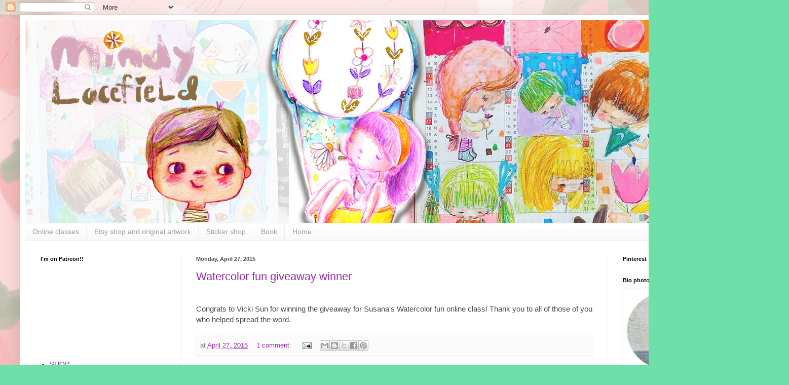

--- FILE ---
content_type: text/html; charset=UTF-8
request_url: https://www.mindylacefieldart.com/2015/04/
body_size: 25908
content:
<!DOCTYPE html>
<html class='v2' dir='ltr' lang='en'>
<head>
<link href='https://www.blogger.com/static/v1/widgets/335934321-css_bundle_v2.css' rel='stylesheet' type='text/css'/>
<meta content='width=1100' name='viewport'/>
<meta content='text/html; charset=UTF-8' http-equiv='Content-Type'/>
<meta content='blogger' name='generator'/>
<link href='https://www.mindylacefieldart.com/favicon.ico' rel='icon' type='image/x-icon'/>
<link href='https://www.mindylacefieldart.com/2015/04/' rel='canonical'/>
<link rel="alternate" type="application/atom+xml" title="Mindy Lacefield - Atom" href="https://www.mindylacefieldart.com/feeds/posts/default" />
<link rel="alternate" type="application/rss+xml" title="Mindy Lacefield - RSS" href="https://www.mindylacefieldart.com/feeds/posts/default?alt=rss" />
<link rel="service.post" type="application/atom+xml" title="Mindy Lacefield - Atom" href="https://www.blogger.com/feeds/2218501462811615367/posts/default" />
<!--Can't find substitution for tag [blog.ieCssRetrofitLinks]-->
<meta content='https://www.mindylacefieldart.com/2015/04/' property='og:url'/>
<meta content='Mindy Lacefield' property='og:title'/>
<meta content='' property='og:description'/>
<title>Mindy Lacefield: April 2015</title>
<style id='page-skin-1' type='text/css'><!--
/*
-----------------------------------------------
Blogger Template Style
Name:     Simple
Designer: Blogger
URL:      www.blogger.com
----------------------------------------------- */
/* Content
----------------------------------------------- */
body {
font: normal normal 14px Arial, Tahoma, Helvetica, FreeSans, sans-serif;
color: #494949;
background: #6ddfa9 url(https://blogger.googleusercontent.com/img/a/AVvXsEiH0gkSkiTzVQg8coNe2TzwVKkGCQKqR9G18Zsos6ckymzP3BW1EQRXV1SOmWwoeTXow6QO7rpGQFskqUHuxb_CysBqp_b02UG2_amNBGvPlLk0usn72qVariGBr1e2Kv2XkX2FQMrEJfK0co0ZlHwdTMzUxOBGiGHFfRxWZrjAUnncORw5kKvuHEL4NQ=s1600) repeat scroll top left;
padding: 0 40px 40px 40px;
}
html body .region-inner {
min-width: 0;
max-width: 100%;
width: auto;
}
h2 {
font-size: 22px;
}
a:link {
text-decoration:none;
color: #9C27B0;
}
a:visited {
text-decoration:none;
color: #ca8325;
}
a:hover {
text-decoration:underline;
color: #3dffbc;
}
.body-fauxcolumn-outer .fauxcolumn-inner {
background: transparent none repeat scroll top left;
_background-image: none;
}
.body-fauxcolumn-outer .cap-top {
position: absolute;
z-index: 1;
height: 400px;
width: 100%;
}
.body-fauxcolumn-outer .cap-top .cap-left {
width: 100%;
background: transparent none repeat-x scroll top left;
_background-image: none;
}
.content-outer {
-moz-box-shadow: 0 0 40px rgba(0, 0, 0, .15);
-webkit-box-shadow: 0 0 5px rgba(0, 0, 0, .15);
-goog-ms-box-shadow: 0 0 10px #333333;
box-shadow: 0 0 40px rgba(0, 0, 0, .15);
margin-bottom: 1px;
}
.content-inner {
padding: 10px 10px;
}
.content-inner {
background-color: #ffffff;
}
/* Header
----------------------------------------------- */
.header-outer {
background: rgba(70,70,70,0) none repeat-x scroll 0 -400px;
_background-image: none;
}
.Header h1 {
font: normal normal 60px Arial, Tahoma, Helvetica, FreeSans, sans-serif;
color: #36c77d;
text-shadow: -1px -1px 1px rgba(0, 0, 0, .2);
}
.Header h1 a {
color: #36c77d;
}
.Header .description {
font-size: 140%;
color: #7f7f7f;
}
.header-inner .Header .titlewrapper {
padding: 22px 30px;
}
.header-inner .Header .descriptionwrapper {
padding: 0 30px;
}
/* Tabs
----------------------------------------------- */
.tabs-inner .section:first-child {
border-top: 1px solid #eeeeee;
}
.tabs-inner .section:first-child ul {
margin-top: -1px;
border-top: 1px solid #eeeeee;
border-left: 0 solid #eeeeee;
border-right: 0 solid #eeeeee;
}
.tabs-inner .widget ul {
background: #f7f7f7 url(https://resources.blogblog.com/blogblog/data/1kt/simple/gradients_light.png) repeat-x scroll 0 -800px;
_background-image: none;
border-bottom: 1px solid #eeeeee;
margin-top: 0;
margin-left: -30px;
margin-right: -30px;
}
.tabs-inner .widget li a {
display: inline-block;
padding: .6em 1em;
font: normal normal 14px Arial, Tahoma, Helvetica, FreeSans, sans-serif;
color: #9e9e9e;
border-left: 1px solid #ffffff;
border-right: 1px solid #eeeeee;
}
.tabs-inner .widget li:first-child a {
border-left: none;
}
.tabs-inner .widget li.selected a, .tabs-inner .widget li a:hover {
color: #000000;
background-color: #f0f0f0;
text-decoration: none;
}
/* Columns
----------------------------------------------- */
.main-outer {
border-top: 0 solid #f0f0f0;
}
.fauxcolumn-left-outer .fauxcolumn-inner {
border-right: 1px solid #f0f0f0;
}
.fauxcolumn-right-outer .fauxcolumn-inner {
border-left: 1px solid #f0f0f0;
}
/* Headings
----------------------------------------------- */
div.widget > h2,
div.widget h2.title {
margin: 0 0 1em 0;
font: normal bold 11px Arial, Tahoma, Helvetica, FreeSans, sans-serif;
color: #000000;
}
/* Widgets
----------------------------------------------- */
.widget .zippy {
color: #9e9e9e;
text-shadow: 2px 2px 1px rgba(0, 0, 0, .1);
}
.widget .popular-posts ul {
list-style: none;
}
/* Posts
----------------------------------------------- */
h2.date-header {
font: normal bold 11px Arial, Tahoma, Helvetica, FreeSans, sans-serif;
}
.date-header span {
background-color: rgba(70,70,70,0);
color: #4e4e4e;
padding: inherit;
letter-spacing: inherit;
margin: inherit;
}
.main-inner {
padding-top: 30px;
padding-bottom: 30px;
}
.main-inner .column-center-inner {
padding: 0 15px;
}
.main-inner .column-center-inner .section {
margin: 0 15px;
}
.post {
margin: 0 0 25px 0;
}
h3.post-title, .comments h4 {
font: normal normal 22px Arial, Tahoma, Helvetica, FreeSans, sans-serif;
margin: .75em 0 0;
}
.post-body {
font-size: 110%;
line-height: 1.4;
position: relative;
}
.post-body img, .post-body .tr-caption-container, .Profile img, .Image img,
.BlogList .item-thumbnail img {
padding: 2px;
background: #ffffff;
border: 1px solid #f0f0f0;
-moz-box-shadow: 1px 1px 5px rgba(0, 0, 0, .1);
-webkit-box-shadow: 1px 1px 5px rgba(0, 0, 0, .1);
box-shadow: 1px 1px 5px rgba(0, 0, 0, .1);
}
.post-body img, .post-body .tr-caption-container {
padding: 5px;
}
.post-body .tr-caption-container {
color: #4e4e4e;
}
.post-body .tr-caption-container img {
padding: 0;
background: transparent;
border: none;
-moz-box-shadow: 0 0 0 rgba(0, 0, 0, .1);
-webkit-box-shadow: 0 0 0 rgba(0, 0, 0, .1);
box-shadow: 0 0 0 rgba(0, 0, 0, .1);
}
.post-header {
margin: 0 0 1.5em;
line-height: 1.6;
font-size: 90%;
}
.post-footer {
margin: 20px -2px 0;
padding: 5px 10px;
color: #707070;
background-color: #fbfbfb;
border-bottom: 1px solid #f0f0f0;
line-height: 1.6;
font-size: 90%;
}
#comments .comment-author {
padding-top: 1.5em;
border-top: 1px solid #f0f0f0;
background-position: 0 1.5em;
}
#comments .comment-author:first-child {
padding-top: 0;
border-top: none;
}
.avatar-image-container {
margin: .2em 0 0;
}
#comments .avatar-image-container img {
border: 1px solid #f0f0f0;
}
/* Comments
----------------------------------------------- */
.comments .comments-content .icon.blog-author {
background-repeat: no-repeat;
background-image: url([data-uri]);
}
.comments .comments-content .loadmore a {
border-top: 1px solid #9e9e9e;
border-bottom: 1px solid #9e9e9e;
}
.comments .comment-thread.inline-thread {
background-color: #fbfbfb;
}
.comments .continue {
border-top: 2px solid #9e9e9e;
}
/* Accents
---------------------------------------------- */
.section-columns td.columns-cell {
border-left: 1px solid #f0f0f0;
}
.blog-pager {
background: transparent none no-repeat scroll top center;
}
.blog-pager-older-link, .home-link,
.blog-pager-newer-link {
background-color: #ffffff;
padding: 5px;
}
.footer-outer {
border-top: 0 dashed #bbbbbb;
}
/* Mobile
----------------------------------------------- */
body.mobile  {
background-size: auto;
}
.mobile .body-fauxcolumn-outer {
background: transparent none repeat scroll top left;
}
.mobile .body-fauxcolumn-outer .cap-top {
background-size: 100% auto;
}
.mobile .content-outer {
-webkit-box-shadow: 0 0 3px rgba(0, 0, 0, .15);
box-shadow: 0 0 3px rgba(0, 0, 0, .15);
}
.mobile .tabs-inner .widget ul {
margin-left: 0;
margin-right: 0;
}
.mobile .post {
margin: 0;
}
.mobile .main-inner .column-center-inner .section {
margin: 0;
}
.mobile .date-header span {
padding: 0.1em 10px;
margin: 0 -10px;
}
.mobile h3.post-title {
margin: 0;
}
.mobile .blog-pager {
background: transparent none no-repeat scroll top center;
}
.mobile .footer-outer {
border-top: none;
}
.mobile .main-inner, .mobile .footer-inner {
background-color: #ffffff;
}
.mobile-index-contents {
color: #494949;
}
.mobile-link-button {
background-color: #9C27B0;
}
.mobile-link-button a:link, .mobile-link-button a:visited {
color: #ffffff;
}
.mobile .tabs-inner .section:first-child {
border-top: none;
}
.mobile .tabs-inner .PageList .widget-content {
background-color: #f0f0f0;
color: #000000;
border-top: 1px solid #eeeeee;
border-bottom: 1px solid #eeeeee;
}
.mobile .tabs-inner .PageList .widget-content .pagelist-arrow {
border-left: 1px solid #eeeeee;
}

--></style>
<style id='template-skin-1' type='text/css'><!--
body {
min-width: 1477px;
}
.content-outer, .content-fauxcolumn-outer, .region-inner {
min-width: 1477px;
max-width: 1477px;
_width: 1477px;
}
.main-inner .columns {
padding-left: 307px;
padding-right: 308px;
}
.main-inner .fauxcolumn-center-outer {
left: 307px;
right: 308px;
/* IE6 does not respect left and right together */
_width: expression(this.parentNode.offsetWidth -
parseInt("307px") -
parseInt("308px") + 'px');
}
.main-inner .fauxcolumn-left-outer {
width: 307px;
}
.main-inner .fauxcolumn-right-outer {
width: 308px;
}
.main-inner .column-left-outer {
width: 307px;
right: 100%;
margin-left: -307px;
}
.main-inner .column-right-outer {
width: 308px;
margin-right: -308px;
}
#layout {
min-width: 0;
}
#layout .content-outer {
min-width: 0;
width: 800px;
}
#layout .region-inner {
min-width: 0;
width: auto;
}
body#layout div.add_widget {
padding: 8px;
}
body#layout div.add_widget a {
margin-left: 32px;
}
--></style>
<style>
    body {background-image:url(https\:\/\/blogger.googleusercontent.com\/img\/a\/AVvXsEiH0gkSkiTzVQg8coNe2TzwVKkGCQKqR9G18Zsos6ckymzP3BW1EQRXV1SOmWwoeTXow6QO7rpGQFskqUHuxb_CysBqp_b02UG2_amNBGvPlLk0usn72qVariGBr1e2Kv2XkX2FQMrEJfK0co0ZlHwdTMzUxOBGiGHFfRxWZrjAUnncORw5kKvuHEL4NQ=s1600);}
    
@media (max-width: 200px) { body {background-image:url(https\:\/\/blogger.googleusercontent.com\/img\/a\/AVvXsEiH0gkSkiTzVQg8coNe2TzwVKkGCQKqR9G18Zsos6ckymzP3BW1EQRXV1SOmWwoeTXow6QO7rpGQFskqUHuxb_CysBqp_b02UG2_amNBGvPlLk0usn72qVariGBr1e2Kv2XkX2FQMrEJfK0co0ZlHwdTMzUxOBGiGHFfRxWZrjAUnncORw5kKvuHEL4NQ=w200);}}
@media (max-width: 400px) and (min-width: 201px) { body {background-image:url(https\:\/\/blogger.googleusercontent.com\/img\/a\/AVvXsEiH0gkSkiTzVQg8coNe2TzwVKkGCQKqR9G18Zsos6ckymzP3BW1EQRXV1SOmWwoeTXow6QO7rpGQFskqUHuxb_CysBqp_b02UG2_amNBGvPlLk0usn72qVariGBr1e2Kv2XkX2FQMrEJfK0co0ZlHwdTMzUxOBGiGHFfRxWZrjAUnncORw5kKvuHEL4NQ=w400);}}
@media (max-width: 800px) and (min-width: 401px) { body {background-image:url(https\:\/\/blogger.googleusercontent.com\/img\/a\/AVvXsEiH0gkSkiTzVQg8coNe2TzwVKkGCQKqR9G18Zsos6ckymzP3BW1EQRXV1SOmWwoeTXow6QO7rpGQFskqUHuxb_CysBqp_b02UG2_amNBGvPlLk0usn72qVariGBr1e2Kv2XkX2FQMrEJfK0co0ZlHwdTMzUxOBGiGHFfRxWZrjAUnncORw5kKvuHEL4NQ=w800);}}
@media (max-width: 1200px) and (min-width: 801px) { body {background-image:url(https\:\/\/blogger.googleusercontent.com\/img\/a\/AVvXsEiH0gkSkiTzVQg8coNe2TzwVKkGCQKqR9G18Zsos6ckymzP3BW1EQRXV1SOmWwoeTXow6QO7rpGQFskqUHuxb_CysBqp_b02UG2_amNBGvPlLk0usn72qVariGBr1e2Kv2XkX2FQMrEJfK0co0ZlHwdTMzUxOBGiGHFfRxWZrjAUnncORw5kKvuHEL4NQ=w1200);}}
/* Last tag covers anything over one higher than the previous max-size cap. */
@media (min-width: 1201px) { body {background-image:url(https\:\/\/blogger.googleusercontent.com\/img\/a\/AVvXsEiH0gkSkiTzVQg8coNe2TzwVKkGCQKqR9G18Zsos6ckymzP3BW1EQRXV1SOmWwoeTXow6QO7rpGQFskqUHuxb_CysBqp_b02UG2_amNBGvPlLk0usn72qVariGBr1e2Kv2XkX2FQMrEJfK0co0ZlHwdTMzUxOBGiGHFfRxWZrjAUnncORw5kKvuHEL4NQ=w1600);}}
  </style>
<link href='https://www.blogger.com/dyn-css/authorization.css?targetBlogID=2218501462811615367&amp;zx=d3029778-9477-4751-a5e0-fd9a3438d2e5' media='none' onload='if(media!=&#39;all&#39;)media=&#39;all&#39;' rel='stylesheet'/><noscript><link href='https://www.blogger.com/dyn-css/authorization.css?targetBlogID=2218501462811615367&amp;zx=d3029778-9477-4751-a5e0-fd9a3438d2e5' rel='stylesheet'/></noscript>
<meta name='google-adsense-platform-account' content='ca-host-pub-1556223355139109'/>
<meta name='google-adsense-platform-domain' content='blogspot.com'/>

<!-- data-ad-client=ca-pub-1399805920837605 -->

</head>
<body class='loading variant-pale'>
<div class='navbar section' id='navbar' name='Navbar'><div class='widget Navbar' data-version='1' id='Navbar1'><script type="text/javascript">
    function setAttributeOnload(object, attribute, val) {
      if(window.addEventListener) {
        window.addEventListener('load',
          function(){ object[attribute] = val; }, false);
      } else {
        window.attachEvent('onload', function(){ object[attribute] = val; });
      }
    }
  </script>
<div id="navbar-iframe-container"></div>
<script type="text/javascript" src="https://apis.google.com/js/platform.js"></script>
<script type="text/javascript">
      gapi.load("gapi.iframes:gapi.iframes.style.bubble", function() {
        if (gapi.iframes && gapi.iframes.getContext) {
          gapi.iframes.getContext().openChild({
              url: 'https://www.blogger.com/navbar/2218501462811615367?origin\x3dhttps://www.mindylacefieldart.com',
              where: document.getElementById("navbar-iframe-container"),
              id: "navbar-iframe"
          });
        }
      });
    </script><script type="text/javascript">
(function() {
var script = document.createElement('script');
script.type = 'text/javascript';
script.src = '//pagead2.googlesyndication.com/pagead/js/google_top_exp.js';
var head = document.getElementsByTagName('head')[0];
if (head) {
head.appendChild(script);
}})();
</script>
</div></div>
<div class='body-fauxcolumns'>
<div class='fauxcolumn-outer body-fauxcolumn-outer'>
<div class='cap-top'>
<div class='cap-left'></div>
<div class='cap-right'></div>
</div>
<div class='fauxborder-left'>
<div class='fauxborder-right'></div>
<div class='fauxcolumn-inner'>
</div>
</div>
<div class='cap-bottom'>
<div class='cap-left'></div>
<div class='cap-right'></div>
</div>
</div>
</div>
<div class='content'>
<div class='content-fauxcolumns'>
<div class='fauxcolumn-outer content-fauxcolumn-outer'>
<div class='cap-top'>
<div class='cap-left'></div>
<div class='cap-right'></div>
</div>
<div class='fauxborder-left'>
<div class='fauxborder-right'></div>
<div class='fauxcolumn-inner'>
</div>
</div>
<div class='cap-bottom'>
<div class='cap-left'></div>
<div class='cap-right'></div>
</div>
</div>
</div>
<div class='content-outer'>
<div class='content-cap-top cap-top'>
<div class='cap-left'></div>
<div class='cap-right'></div>
</div>
<div class='fauxborder-left content-fauxborder-left'>
<div class='fauxborder-right content-fauxborder-right'></div>
<div class='content-inner'>
<header>
<div class='header-outer'>
<div class='header-cap-top cap-top'>
<div class='cap-left'></div>
<div class='cap-right'></div>
</div>
<div class='fauxborder-left header-fauxborder-left'>
<div class='fauxborder-right header-fauxborder-right'></div>
<div class='region-inner header-inner'>
<div class='header section' id='header' name='Header'><div class='widget Header' data-version='1' id='Header1'>
<div id='header-inner'>
<a href='https://www.mindylacefieldart.com/' style='display: block'>
<img alt='Mindy Lacefield' height='400px; ' id='Header1_headerimg' src='https://blogger.googleusercontent.com/img/b/R29vZ2xl/AVvXsEi7lluNW3ANeZq0Z2ss8qXhhA1RCHRq1XetXP5cTG2X735_dlHJ9IAV0nCgIh287SQYXiK5Bf6Jwv_2j4yMj3Zb9oPv9ocV4xu8AcrhCL5JOBAzXH_JRW-7i0B8xJesvYDwJ5ApBmBTM1ai/s1600/banner_april2021.jpg' style='display: block' width='1600px; '/>
</a>
</div>
</div></div>
</div>
</div>
<div class='header-cap-bottom cap-bottom'>
<div class='cap-left'></div>
<div class='cap-right'></div>
</div>
</div>
</header>
<div class='tabs-outer'>
<div class='tabs-cap-top cap-top'>
<div class='cap-left'></div>
<div class='cap-right'></div>
</div>
<div class='fauxborder-left tabs-fauxborder-left'>
<div class='fauxborder-right tabs-fauxborder-right'></div>
<div class='region-inner tabs-inner'>
<div class='tabs section' id='crosscol' name='Cross-Column'><div class='widget PageList' data-version='1' id='PageList2'>
<h2>Pages</h2>
<div class='widget-content'>
<ul>
<li>
<a href='http://www.mindylacefieldart.com/p/current-online-classes.html'>Online classes</a>
</li>
<li>
<a href='https://www.etsy.com/shop/mindylacefield'>Etsy shop and original artwork</a>
</li>
<li>
<a href='https://mindylacefield.bigcartel.com'>Sticker shop</a>
</li>
<li>
<a href='http://www.mindylacefieldart.com/p/book.html'>Book</a>
</li>
<li>
<a href='https://www.mindylacefieldart.com/'>Home</a>
</li>
</ul>
<div class='clear'></div>
</div>
</div></div>
<div class='tabs no-items section' id='crosscol-overflow' name='Cross-Column 2'></div>
</div>
</div>
<div class='tabs-cap-bottom cap-bottom'>
<div class='cap-left'></div>
<div class='cap-right'></div>
</div>
</div>
<div class='main-outer'>
<div class='main-cap-top cap-top'>
<div class='cap-left'></div>
<div class='cap-right'></div>
</div>
<div class='fauxborder-left main-fauxborder-left'>
<div class='fauxborder-right main-fauxborder-right'></div>
<div class='region-inner main-inner'>
<div class='columns fauxcolumns'>
<div class='fauxcolumn-outer fauxcolumn-center-outer'>
<div class='cap-top'>
<div class='cap-left'></div>
<div class='cap-right'></div>
</div>
<div class='fauxborder-left'>
<div class='fauxborder-right'></div>
<div class='fauxcolumn-inner'>
</div>
</div>
<div class='cap-bottom'>
<div class='cap-left'></div>
<div class='cap-right'></div>
</div>
</div>
<div class='fauxcolumn-outer fauxcolumn-left-outer'>
<div class='cap-top'>
<div class='cap-left'></div>
<div class='cap-right'></div>
</div>
<div class='fauxborder-left'>
<div class='fauxborder-right'></div>
<div class='fauxcolumn-inner'>
</div>
</div>
<div class='cap-bottom'>
<div class='cap-left'></div>
<div class='cap-right'></div>
</div>
</div>
<div class='fauxcolumn-outer fauxcolumn-right-outer'>
<div class='cap-top'>
<div class='cap-left'></div>
<div class='cap-right'></div>
</div>
<div class='fauxborder-left'>
<div class='fauxborder-right'></div>
<div class='fauxcolumn-inner'>
</div>
</div>
<div class='cap-bottom'>
<div class='cap-left'></div>
<div class='cap-right'></div>
</div>
</div>
<!-- corrects IE6 width calculation -->
<div class='columns-inner'>
<div class='column-center-outer'>
<div class='column-center-inner'>
<div class='main section' id='main' name='Main'><div class='widget Blog' data-version='1' id='Blog1'>
<div class='blog-posts hfeed'>

          <div class="date-outer">
        
<h2 class='date-header'><span>Monday, April 27, 2015</span></h2>

          <div class="date-posts">
        
<div class='post-outer'>
<div class='post hentry uncustomized-post-template' itemprop='blogPost' itemscope='itemscope' itemtype='http://schema.org/BlogPosting'>
<meta content='2218501462811615367' itemprop='blogId'/>
<meta content='2401523729534437161' itemprop='postId'/>
<a name='2401523729534437161'></a>
<h3 class='post-title entry-title' itemprop='name'>
<a href='https://www.mindylacefieldart.com/2015/04/watercolor-fun-giveaway-winner.html'>Watercolor fun giveaway winner</a>
</h3>
<div class='post-header'>
<div class='post-header-line-1'></div>
</div>
<div class='post-body entry-content' id='post-body-2401523729534437161' itemprop='description articleBody'>
<br />
Congrats to Vicki Sun for winning the giveaway for Susana's Watercolor fun online class! Thank you to all of those of you who helped spread the word.
<div style='clear: both;'></div>
</div>
<div class='post-footer'>
<div class='post-footer-line post-footer-line-1'>
<span class='post-author vcard'>
</span>
<span class='post-timestamp'>
at
<meta content='https://www.mindylacefieldart.com/2015/04/watercolor-fun-giveaway-winner.html' itemprop='url'/>
<a class='timestamp-link' href='https://www.mindylacefieldart.com/2015/04/watercolor-fun-giveaway-winner.html' rel='bookmark' title='permanent link'><abbr class='published' itemprop='datePublished' title='2015-04-27T16:44:00-05:00'>April 27, 2015</abbr></a>
</span>
<span class='post-comment-link'>
<a class='comment-link' href='https://www.mindylacefieldart.com/2015/04/watercolor-fun-giveaway-winner.html#comment-form' onclick=''>
1 comment:
  </a>
</span>
<span class='post-icons'>
<span class='item-action'>
<a href='https://www.blogger.com/email-post/2218501462811615367/2401523729534437161' title='Email Post'>
<img alt='' class='icon-action' height='13' src='https://resources.blogblog.com/img/icon18_email.gif' width='18'/>
</a>
</span>
<span class='item-control blog-admin pid-1457535794'>
<a href='https://www.blogger.com/post-edit.g?blogID=2218501462811615367&postID=2401523729534437161&from=pencil' title='Edit Post'>
<img alt='' class='icon-action' height='18' src='https://resources.blogblog.com/img/icon18_edit_allbkg.gif' width='18'/>
</a>
</span>
</span>
<div class='post-share-buttons goog-inline-block'>
<a class='goog-inline-block share-button sb-email' href='https://www.blogger.com/share-post.g?blogID=2218501462811615367&postID=2401523729534437161&target=email' target='_blank' title='Email This'><span class='share-button-link-text'>Email This</span></a><a class='goog-inline-block share-button sb-blog' href='https://www.blogger.com/share-post.g?blogID=2218501462811615367&postID=2401523729534437161&target=blog' onclick='window.open(this.href, "_blank", "height=270,width=475"); return false;' target='_blank' title='BlogThis!'><span class='share-button-link-text'>BlogThis!</span></a><a class='goog-inline-block share-button sb-twitter' href='https://www.blogger.com/share-post.g?blogID=2218501462811615367&postID=2401523729534437161&target=twitter' target='_blank' title='Share to X'><span class='share-button-link-text'>Share to X</span></a><a class='goog-inline-block share-button sb-facebook' href='https://www.blogger.com/share-post.g?blogID=2218501462811615367&postID=2401523729534437161&target=facebook' onclick='window.open(this.href, "_blank", "height=430,width=640"); return false;' target='_blank' title='Share to Facebook'><span class='share-button-link-text'>Share to Facebook</span></a><a class='goog-inline-block share-button sb-pinterest' href='https://www.blogger.com/share-post.g?blogID=2218501462811615367&postID=2401523729534437161&target=pinterest' target='_blank' title='Share to Pinterest'><span class='share-button-link-text'>Share to Pinterest</span></a>
</div>
</div>
<div class='post-footer-line post-footer-line-2'>
<span class='post-labels'>
</span>
</div>
<div class='post-footer-line post-footer-line-3'>
<span class='post-location'>
</span>
</div>
</div>
</div>
</div>
<div class='inline-ad'>
<script async src="//pagead2.googlesyndication.com/pagead/js/adsbygoogle.js"></script>
<!-- timssally_main_Blog1_1x1_as -->
<ins class="adsbygoogle"
     style="display:block"
     data-ad-client="ca-pub-1399805920837605"
     data-ad-host="ca-host-pub-1556223355139109"
     data-ad-host-channel="L0007"
     data-ad-slot="9819270307"
     data-ad-format="auto"></ins>
<script>
(adsbygoogle = window.adsbygoogle || []).push({});
</script>
</div>

          </div></div>
        

          <div class="date-outer">
        
<h2 class='date-header'><span>Thursday, April 23, 2015</span></h2>

          <div class="date-posts">
        
<div class='post-outer'>
<div class='post hentry uncustomized-post-template' itemprop='blogPost' itemscope='itemscope' itemtype='http://schema.org/BlogPosting'>
<meta content='https://blogger.googleusercontent.com/img/b/R29vZ2xl/AVvXsEhBKlXe5vWj9p_oZcyzjqoB5Wl0Uvp353WUGnIHZxjroBpDC_K4S1w3ddKXHVOyoH9Ak4b3PIzpI17yzsOwxBEYc4DVGR16IRYZ94nlpzRv0CjwD4SLvDs7u7dTrnq81B6x8ec6yIAE4xS9/s640/blogger-image-643801228.jpg' itemprop='image_url'/>
<meta content='2218501462811615367' itemprop='blogId'/>
<meta content='5571120954289335997' itemprop='postId'/>
<a name='5571120954289335997'></a>
<h3 class='post-title entry-title' itemprop='name'>
<a href='https://www.mindylacefieldart.com/2015/04/travel-materials.html'>Travel materials</a>
</h3>
<div class='post-header'>
<div class='post-header-line-1'></div>
</div>
<div class='post-body entry-content' id='post-body-5571120954289335997' itemprop='description articleBody'>
<div class="separator" style="clear: both;">
<a href="https://blogger.googleusercontent.com/img/b/R29vZ2xl/AVvXsEj8oS2B-HMzCeGe_r2k9B_mS1oh_w0KGT1HJwySoFbC4OCniV5___CNZEDK-cBm-o1xzACzzAudov_nWNuqz2D6KbP99jdINtrlRUgN4u7sOyv6-Bl8ddtjKe1NZaATcObys4KtDvBKYbmu/s640/blogger-image--591707149.jpg" imageanchor="1" style="margin-left: 1em; margin-right: 1em;"></a></div>
<div class="separator" style="clear: both;">
<a href="https://blogger.googleusercontent.com/img/b/R29vZ2xl/AVvXsEj8oS2B-HMzCeGe_r2k9B_mS1oh_w0KGT1HJwySoFbC4OCniV5___CNZEDK-cBm-o1xzACzzAudov_nWNuqz2D6KbP99jdINtrlRUgN4u7sOyv6-Bl8ddtjKe1NZaATcObys4KtDvBKYbmu/s640/blogger-image--591707149.jpg" imageanchor="1" style="margin-left: 1em; margin-right: 1em;"></a><a href="https://blogger.googleusercontent.com/img/b/R29vZ2xl/AVvXsEh0BBANxseP05CvFbNKDxqRftv025l_igUrkaAFJrh2PwYkSGOMEZVNsCB4uRyuNsdiY8gIEsHcgfnbY_O06XhXdH1js2-GDLfuNXYqtnL4UUkbhi1dg3EQkK5Icp6ApQKbmFLDE8HwXhYe/s640/blogger-image--1084869014.jpg" imageanchor="1" style="margin-left: 1em; margin-right: 1em;"></a></div>
<div class="separator" style="clear: both;">
<a href="https://blogger.googleusercontent.com/img/b/R29vZ2xl/AVvXsEh0BBANxseP05CvFbNKDxqRftv025l_igUrkaAFJrh2PwYkSGOMEZVNsCB4uRyuNsdiY8gIEsHcgfnbY_O06XhXdH1js2-GDLfuNXYqtnL4UUkbhi1dg3EQkK5Icp6ApQKbmFLDE8HwXhYe/s640/blogger-image--1084869014.jpg" imageanchor="1" style="margin-left: 1em; margin-right: 1em;"></a><a href="https://blogger.googleusercontent.com/img/b/R29vZ2xl/AVvXsEjh1CCsnlfHtKuih1dvbt5egL_msnTbnlmSFT4Q9dkga-oLu0xkHIgSZk_aoeWyGNknnGvSzx2N3fSykO-gPhQ6mcIJDwWnwZHrAMH8dIKh8MzYn-vHclk80-DY_4he3ncgzaBH3HycyGes/s640/blogger-image-1363867679.jpg" imageanchor="1" style="margin-left: 1em; margin-right: 1em;"></a></div>
<div class="separator" style="clear: both;">
<a href="https://blogger.googleusercontent.com/img/b/R29vZ2xl/AVvXsEjh1CCsnlfHtKuih1dvbt5egL_msnTbnlmSFT4Q9dkga-oLu0xkHIgSZk_aoeWyGNknnGvSzx2N3fSykO-gPhQ6mcIJDwWnwZHrAMH8dIKh8MzYn-vHclk80-DY_4he3ncgzaBH3HycyGes/s640/blogger-image-1363867679.jpg" imageanchor="1" style="margin-left: 1em; margin-right: 1em;"></a><a href="https://blogger.googleusercontent.com/img/b/R29vZ2xl/AVvXsEjFiorCgON1Siv2R5hhttQCrSJKweYlhW0z1JN6IExaAA58du9e9ws0088LrnYkAON09aIlMmmNJ-vOJpUh_S8zBv4Nd_vldZWw8P6k_A00DCwCO_wip0oI2AlshyphenhyphenIV0-3BBcRkuxQ1GDfz/s640/blogger-image--1630016043.jpg" imageanchor="1" style="margin-left: 1em; margin-right: 1em;"></a></div>
<div class="separator" style="clear: both;">
<a href="https://blogger.googleusercontent.com/img/b/R29vZ2xl/AVvXsEjFiorCgON1Siv2R5hhttQCrSJKweYlhW0z1JN6IExaAA58du9e9ws0088LrnYkAON09aIlMmmNJ-vOJpUh_S8zBv4Nd_vldZWw8P6k_A00DCwCO_wip0oI2AlshyphenhyphenIV0-3BBcRkuxQ1GDfz/s640/blogger-image--1630016043.jpg" imageanchor="1" style="margin-left: 1em; margin-right: 1em;"></a><a href="https://blogger.googleusercontent.com/img/b/R29vZ2xl/AVvXsEgXwBP1sIJ23BwpR3ov_BakXEa8PHL_wWpRVBmvGYLCuEL4U3-St9xqMsaHsqWGme9n1EcaWYqEeljllhxvraQakGSXjLc9K5uPniKjeAuYxOOIV0R1UivSaYySaVSWCl0RKBK0SoYHR-rP/s640/blogger-image-377248448.jpg" imageanchor="1" style="margin-left: 1em; margin-right: 1em;"></a></div>
<div class="separator" style="clear: both;">
<a href="https://blogger.googleusercontent.com/img/b/R29vZ2xl/AVvXsEgXwBP1sIJ23BwpR3ov_BakXEa8PHL_wWpRVBmvGYLCuEL4U3-St9xqMsaHsqWGme9n1EcaWYqEeljllhxvraQakGSXjLc9K5uPniKjeAuYxOOIV0R1UivSaYySaVSWCl0RKBK0SoYHR-rP/s640/blogger-image-377248448.jpg" imageanchor="1" style="margin-left: 1em; margin-right: 1em;"></a><a href="https://blogger.googleusercontent.com/img/b/R29vZ2xl/AVvXsEjscw_ImqEg-bgqvjCo6ItLaZnD6S9Buh0Qyi5bv-edfMq6MfGBTP6JWcYtQPrcpsirV8ji8YEEb3zuaWtuVB34md58MW5yNd0pkgHqtKY1MhA8kzrO6jUbi1CDi6p8kyhlzNHMu0ecRo5T/s640/blogger-image--55620725.jpg" imageanchor="1" style="margin-left: 1em; margin-right: 1em;"></a></div>
<div class="separator" style="clear: both;">
<a href="https://blogger.googleusercontent.com/img/b/R29vZ2xl/AVvXsEjscw_ImqEg-bgqvjCo6ItLaZnD6S9Buh0Qyi5bv-edfMq6MfGBTP6JWcYtQPrcpsirV8ji8YEEb3zuaWtuVB34md58MW5yNd0pkgHqtKY1MhA8kzrO6jUbi1CDi6p8kyhlzNHMu0ecRo5T/s640/blogger-image--55620725.jpg" imageanchor="1" style="margin-left: 1em; margin-right: 1em;"></a><a href="https://blogger.googleusercontent.com/img/b/R29vZ2xl/AVvXsEhH0wMpM27QaFnPTzyWkiYwqPoml440LQAIrknW4wfI1MIv6-9HvgBh1qa3D0GMnbWtIlsU_wAbuLRNdsOhKvourmQcZrQrX_hkmUhMJjftxc5eWNTDIUkvP9mrTjn6q6verA_4FJyh8a5y/s640/blogger-image-1243889660.jpg" imageanchor="1" style="margin-left: 1em; margin-right: 1em;"></a></div>
<div class="separator" style="clear: both; text-align: center;">
<span style="text-align: left;">Last week, on our Disney cruise I posted a couple photos of my make-shift painting table. One of my best friends, Nolwenn Petitbois asked me what all I took on these adventures so I wanted to share with you all here the materials that I took on board the Disney Magic. Keep in mind this little space was only around 2ft x 3ft. I used a cup cover (ones that go over the cocktail glasses that our found in many hotel rooms) filled with tissue to dab the paint after rinsing the brushes.</span></div>
<div class="separator" style="clear: both; text-align: center;">
<span style="text-align: left;"><br /></span></div>
<div class="separator" style="clear: both; text-align: center;">
<span style="text-align: left;">Normally I only carry my journal and watercolors. I did take those too but I sometimes I get frustrated and just want to glue and paint and layer.....So I took some minimal items to keep me creating.</span></div>
<div class="separator" style="clear: both; text-align: center;">
<a href="https://blogger.googleusercontent.com/img/b/R29vZ2xl/AVvXsEhH0wMpM27QaFnPTzyWkiYwqPoml440LQAIrknW4wfI1MIv6-9HvgBh1qa3D0GMnbWtIlsU_wAbuLRNdsOhKvourmQcZrQrX_hkmUhMJjftxc5eWNTDIUkvP9mrTjn6q6verA_4FJyh8a5y/s640/blogger-image-1243889660.jpg" imageanchor="1" style="margin-left: 1em; margin-right: 1em;"></a><a href="https://blogger.googleusercontent.com/img/b/R29vZ2xl/AVvXsEhBKlXe5vWj9p_oZcyzjqoB5Wl0Uvp353WUGnIHZxjroBpDC_K4S1w3ddKXHVOyoH9Ak4b3PIzpI17yzsOwxBEYc4DVGR16IRYZ94nlpzRv0CjwD4SLvDs7u7dTrnq81B6x8ec6yIAE4xS9/s640/blogger-image-643801228.jpg" imageanchor="1" style="margin-left: 1em; margin-right: 1em;"><img border="0" src="https://blogger.googleusercontent.com/img/b/R29vZ2xl/AVvXsEhBKlXe5vWj9p_oZcyzjqoB5Wl0Uvp353WUGnIHZxjroBpDC_K4S1w3ddKXHVOyoH9Ak4b3PIzpI17yzsOwxBEYc4DVGR16IRYZ94nlpzRv0CjwD4SLvDs7u7dTrnq81B6x8ec6yIAE4xS9/s640/blogger-image-643801228.jpg" /></a></div>
<div style="text-align: center;">
<img border="0" src="https://blogger.googleusercontent.com/img/b/R29vZ2xl/AVvXsEhH0wMpM27QaFnPTzyWkiYwqPoml440LQAIrknW4wfI1MIv6-9HvgBh1qa3D0GMnbWtIlsU_wAbuLRNdsOhKvourmQcZrQrX_hkmUhMJjftxc5eWNTDIUkvP9mrTjn6q6verA_4FJyh8a5y/s640/blogger-image-1243889660.jpg" /></div>
<div style="text-align: center;">
watercolor paper 9x12</div>
<div style="text-align: center;">
<img border="0" src="https://blogger.googleusercontent.com/img/b/R29vZ2xl/AVvXsEjscw_ImqEg-bgqvjCo6ItLaZnD6S9Buh0Qyi5bv-edfMq6MfGBTP6JWcYtQPrcpsirV8ji8YEEb3zuaWtuVB34md58MW5yNd0pkgHqtKY1MhA8kzrO6jUbi1CDi6p8kyhlzNHMu0ecRo5T/s640/blogger-image--55620725.jpg" /></div>
<div style="text-align: center;">
Cardboard pad to protect the surface</div>
<div style="text-align: center;">
<br /></div>
<div style="text-align: center;">
<img border="0" src="https://blogger.googleusercontent.com/img/b/R29vZ2xl/AVvXsEgXwBP1sIJ23BwpR3ov_BakXEa8PHL_wWpRVBmvGYLCuEL4U3-St9xqMsaHsqWGme9n1EcaWYqEeljllhxvraQakGSXjLc9K5uPniKjeAuYxOOIV0R1UivSaYySaVSWCl0RKBK0SoYHR-rP/s640/blogger-image-377248448.jpg" /></div>
<div style="text-align: center;">
7 paints as well as glue and a <a href="http://www.dickblick.com/products/princeton-catalyst-wedges-and-contours/" target="_blank">catalyst wedge</a></div>
<div style="text-align: center;">
paint colors:</div>
<div style="text-align: center;">
paynes gray</div>
<div style="text-align: center;">
carbon black</div>
<div style="text-align: center;">
turquoise craft paint</div>
<div style="text-align: center;">
<a href="http://www.amazon.com/DecoArt-Americana-Neons-Paint-2-Ounce/dp/B009CFYB54/ref=sr_1_1?ie=UTF8&amp;qid=1429667115&amp;sr=8-1&amp;keywords=americana+fiery+red" target="_blank">neon red craft paint</a>&nbsp;---&gt; can be found at craft stores for around $1.50</div>
<div style="text-align: center;">
black white matte paint</div>
<div style="text-align: center;">
quin nickel azo gold- golden</div>
<div style="text-align: center;">
<a href="http://www.target.com/p/hand-made-modern-2oz-acrylic-paint-satin/-/A-16748255#prodSlot=medium_1_2&amp;term=acrylic+paint" target="_blank">new paint from target - Green olive</a></div>
<div style="text-align: center;">
<img border="0" src="https://blogger.googleusercontent.com/img/b/R29vZ2xl/AVvXsEjFiorCgON1Siv2R5hhttQCrSJKweYlhW0z1JN6IExaAA58du9e9ws0088LrnYkAON09aIlMmmNJ-vOJpUh_S8zBv4Nd_vldZWw8P6k_A00DCwCO_wip0oI2AlshyphenhyphenIV0-3BBcRkuxQ1GDfz/s640/blogger-image--1630016043.jpg" /></div>
<div style="text-align: center;">
<a href="http://www.dickblick.com/products/faber-castell-clic-and-go-water-pot/?clickTracking=true&amp;wmcp=pla&amp;wmcid=items&amp;wmckw=03323-7030&amp;gclid=Cj0KEQjw6tepBRDLqLnxouaY_pkBEiQAPIOiBg5b8T9Z32kHbB00Evl6yGNydQCoJvjzzbkqSsv3-S8aAj4o8P8HAQ" target="_blank">a collapsible water cup</a></div>
<div style="text-align: center;">
<br /></div>
<div style="text-align: center;">
<img border="0" height="300" src="https://blogger.googleusercontent.com/img/b/R29vZ2xl/AVvXsEjh1CCsnlfHtKuih1dvbt5egL_msnTbnlmSFT4Q9dkga-oLu0xkHIgSZk_aoeWyGNknnGvSzx2N3fSykO-gPhQ6mcIJDwWnwZHrAMH8dIKh8MzYn-vHclk80-DY_4he3ncgzaBH3HycyGes/s400/blogger-image-1363867679.jpg" width="400" /></div>
<div style="text-align: center;">
a <a href="http://www.utrechtart.com/Alvin-Mesh-Pencil-Cases-MP-22750-001-i1011921.utrecht" target="_blank">long brush holder </a>that holds all my pencils, oil pastels, sharpeners, etc</div>
<div style="text-align: center;">
(the link is from utrecht. I got this at a local art store for around $5.00)</div>
<div style="text-align: center;">
<br /></div>
<div style="text-align: center;">
<img border="0" src="https://blogger.googleusercontent.com/img/b/R29vZ2xl/AVvXsEh0BBANxseP05CvFbNKDxqRftv025l_igUrkaAFJrh2PwYkSGOMEZVNsCB4uRyuNsdiY8gIEsHcgfnbY_O06XhXdH1js2-GDLfuNXYqtnL4UUkbhi1dg3EQkK5Icp6ApQKbmFLDE8HwXhYe/s640/blogger-image--1084869014.jpg" /></div>
<div style="text-align: center;">
gallery neon pink pastel</div>
<div style="text-align: center;">
caran d'ache neo color ii</div>
<div style="text-align: center;">
a few colored pencils</div>
<div style="text-align: center;">
6b pencil</div>
<div style="text-align: center;">
charcoal</div>
<div style="text-align: center;">
stabilo graphite pencil</div>
<div style="text-align: center;">
<br /></div>
<div style="text-align: center;">
<img border="0" src="https://blogger.googleusercontent.com/img/b/R29vZ2xl/AVvXsEj8oS2B-HMzCeGe_r2k9B_mS1oh_w0KGT1HJwySoFbC4OCniV5___CNZEDK-cBm-o1xzACzzAudov_nWNuqz2D6KbP99jdINtrlRUgN4u7sOyv6-Bl8ddtjKe1NZaATcObys4KtDvBKYbmu/s640/blogger-image--591707149.jpg" /></div>
<div style="text-align: center;">
some ephemera</div>
<div style="text-align: center;">
<br /></div>
<div style="text-align: center;">
I ended up creating several paintings as well as a gift for a table mate for her birthday. I love being able to take my paints and create.<br />
<br />
<div class="separator" style="clear: both; text-align: center;">
<a href="https://blogger.googleusercontent.com/img/b/R29vZ2xl/AVvXsEh1D4Gan_mrTfuCeQCS_5wMJhUmXwZcCCS_KC5MGCStyF4sWEDTOjg3DUEc22eaRQVdS5iE9hU_uD6_sMF0sChgeXiBlrCpe7cE-O_cmeBftZd1L1vxyCtdG5jOF3w4YOqvQR7_rSx8heNZ/s1600/OnThePerch-etsy.jpg" imageanchor="1" style="margin-left: 1em; margin-right: 1em;"><img border="0" height="400" src="https://blogger.googleusercontent.com/img/b/R29vZ2xl/AVvXsEh1D4Gan_mrTfuCeQCS_5wMJhUmXwZcCCS_KC5MGCStyF4sWEDTOjg3DUEc22eaRQVdS5iE9hU_uD6_sMF0sChgeXiBlrCpe7cE-O_cmeBftZd1L1vxyCtdG5jOF3w4YOqvQR7_rSx8heNZ/s1600/OnThePerch-etsy.jpg" width="290" /></a></div>
<div class="separator" style="clear: both; text-align: center;">
<a href="https://www.etsy.com/listing/231018773/on-the-perch-original-9x12-on-watercolor?ref=shop_home_active_3" target="_blank">On the Perch</a></div>
<div class="separator" style="clear: both; text-align: center;">
<br /></div>
<div class="separator" style="clear: both; text-align: center;">
<a href="https://blogger.googleusercontent.com/img/b/R29vZ2xl/AVvXsEjmDjMKL-i7Z1ZFMg-U8p_Cdg7LhunXquVqYmB-N4yzBzJnpSewdCoJ6cfNjXAaZ6fym4imF0mXQ5ThPSNZJXrUYmWZ5Ny1wMyk961HWwJfJ4XK-DlMCFnqKuJovfkWeU2yFfnYU6TXu97E/s1600/SheSawTheWorld-etsy.jpg" imageanchor="1" style="margin-left: 1em; margin-right: 1em;"><img border="0" height="400" src="https://blogger.googleusercontent.com/img/b/R29vZ2xl/AVvXsEjmDjMKL-i7Z1ZFMg-U8p_Cdg7LhunXquVqYmB-N4yzBzJnpSewdCoJ6cfNjXAaZ6fym4imF0mXQ5ThPSNZJXrUYmWZ5Ny1wMyk961HWwJfJ4XK-DlMCFnqKuJovfkWeU2yFfnYU6TXu97E/s1600/SheSawTheWorld-etsy.jpg" width="290" /></a></div>
<div class="separator" style="clear: both; text-align: center;">
<a href="https://www.etsy.com/listing/231018973/she-saw-the-world-a-bit-differently?ref=shop_home_active_2" target="_blank">She saw the world a bit differently</a></div>
<div class="separator" style="clear: both; text-align: center;">
<br /></div>
<div class="separator" style="clear: both; text-align: center;">
<a href="https://blogger.googleusercontent.com/img/b/R29vZ2xl/AVvXsEigEP8L8jlZ69Cuu55mQeoKGv_IXBh5tuMdSV2yK0DZRFQrjb8znf3BNnXB648IEBe7IF4OMzWKdxZjhyZ3KBjBnwG94tMrY9644yWi_OzNDjwuMvbU5CRwAV1lU2C-sLWjTBQXCJRZPnNU/s1600/LoveJoy-etsy.jpg" imageanchor="1" style="margin-left: 1em; margin-right: 1em;"><img border="0" height="400" src="https://blogger.googleusercontent.com/img/b/R29vZ2xl/AVvXsEigEP8L8jlZ69Cuu55mQeoKGv_IXBh5tuMdSV2yK0DZRFQrjb8znf3BNnXB648IEBe7IF4OMzWKdxZjhyZ3KBjBnwG94tMrY9644yWi_OzNDjwuMvbU5CRwAV1lU2C-sLWjTBQXCJRZPnNU/s1600/LoveJoy-etsy.jpg" width="290" /></a></div>
<div class="separator" style="clear: both; text-align: center;">
<a href="https://www.etsy.com/listing/231024928/love-joy-original-9x12-on-watercolor?ref=shop_home_active_5" target="_blank">Love Joy</a></div>
<div class="separator" style="clear: both; text-align: center;">
<br /></div>
<div class="separator" style="clear: both; text-align: center;">
<br /></div>
<div class="separator" style="clear: both; text-align: center;">
<br /></div>
<div class="separator" style="clear: both; text-align: center;">
<br /></div>
<div class="separator" style="clear: both; text-align: center;">
<br /></div>
<br /></div>
<div style='clear: both;'></div>
</div>
<div class='post-footer'>
<div class='post-footer-line post-footer-line-1'>
<span class='post-author vcard'>
</span>
<span class='post-timestamp'>
at
<meta content='https://www.mindylacefieldart.com/2015/04/travel-materials.html' itemprop='url'/>
<a class='timestamp-link' href='https://www.mindylacefieldart.com/2015/04/travel-materials.html' rel='bookmark' title='permanent link'><abbr class='published' itemprop='datePublished' title='2015-04-23T19:27:00-05:00'>April 23, 2015</abbr></a>
</span>
<span class='post-comment-link'>
<a class='comment-link' href='https://www.mindylacefieldart.com/2015/04/travel-materials.html#comment-form' onclick=''>
6 comments:
  </a>
</span>
<span class='post-icons'>
<span class='item-action'>
<a href='https://www.blogger.com/email-post/2218501462811615367/5571120954289335997' title='Email Post'>
<img alt='' class='icon-action' height='13' src='https://resources.blogblog.com/img/icon18_email.gif' width='18'/>
</a>
</span>
<span class='item-control blog-admin pid-1457535794'>
<a href='https://www.blogger.com/post-edit.g?blogID=2218501462811615367&postID=5571120954289335997&from=pencil' title='Edit Post'>
<img alt='' class='icon-action' height='18' src='https://resources.blogblog.com/img/icon18_edit_allbkg.gif' width='18'/>
</a>
</span>
</span>
<div class='post-share-buttons goog-inline-block'>
<a class='goog-inline-block share-button sb-email' href='https://www.blogger.com/share-post.g?blogID=2218501462811615367&postID=5571120954289335997&target=email' target='_blank' title='Email This'><span class='share-button-link-text'>Email This</span></a><a class='goog-inline-block share-button sb-blog' href='https://www.blogger.com/share-post.g?blogID=2218501462811615367&postID=5571120954289335997&target=blog' onclick='window.open(this.href, "_blank", "height=270,width=475"); return false;' target='_blank' title='BlogThis!'><span class='share-button-link-text'>BlogThis!</span></a><a class='goog-inline-block share-button sb-twitter' href='https://www.blogger.com/share-post.g?blogID=2218501462811615367&postID=5571120954289335997&target=twitter' target='_blank' title='Share to X'><span class='share-button-link-text'>Share to X</span></a><a class='goog-inline-block share-button sb-facebook' href='https://www.blogger.com/share-post.g?blogID=2218501462811615367&postID=5571120954289335997&target=facebook' onclick='window.open(this.href, "_blank", "height=430,width=640"); return false;' target='_blank' title='Share to Facebook'><span class='share-button-link-text'>Share to Facebook</span></a><a class='goog-inline-block share-button sb-pinterest' href='https://www.blogger.com/share-post.g?blogID=2218501462811615367&postID=5571120954289335997&target=pinterest' target='_blank' title='Share to Pinterest'><span class='share-button-link-text'>Share to Pinterest</span></a>
</div>
</div>
<div class='post-footer-line post-footer-line-2'>
<span class='post-labels'>
</span>
</div>
<div class='post-footer-line post-footer-line-3'>
<span class='post-location'>
</span>
</div>
</div>
</div>
</div>
<div class='inline-ad'>
<script async src="//pagead2.googlesyndication.com/pagead/js/adsbygoogle.js"></script>
<!-- timssally_main_Blog1_1x1_as -->
<ins class="adsbygoogle"
     style="display:block"
     data-ad-client="ca-pub-1399805920837605"
     data-ad-host="ca-host-pub-1556223355139109"
     data-ad-host-channel="L0007"
     data-ad-slot="9819270307"
     data-ad-format="auto"></ins>
<script>
(adsbygoogle = window.adsbygoogle || []).push({});
</script>
</div>

          </div></div>
        

          <div class="date-outer">
        
<h2 class='date-header'><span>Wednesday, April 22, 2015</span></h2>

          <div class="date-posts">
        
<div class='post-outer'>
<div class='post hentry uncustomized-post-template' itemprop='blogPost' itemscope='itemscope' itemtype='http://schema.org/BlogPosting'>
<meta content='https://blogger.googleusercontent.com/img/b/R29vZ2xl/AVvXsEivmBjNVTS9qAiMiSxpK9JVJaH2GJr1siDLSoU5HNwg8vUeYJxlruhsh_ewLX88ZFLUVyFfo10in8ytkX-dj7_1canC4yqSWto9Vz8FEo8x-mOssHxQP49dpg2oOEaZqsDUNMtX5MW6NOZ4/s1600/Rebecca403.jpg' itemprop='image_url'/>
<meta content='2218501462811615367' itemprop='blogId'/>
<meta content='4772750133069134662' itemprop='postId'/>
<a name='4772750133069134662'></a>
<h3 class='post-title entry-title' itemprop='name'>
<a href='https://www.mindylacefieldart.com/2015/04/watercolor-fun-with-susana.html'>Watercolor fun with Susana!!</a>
</h3>
<div class='post-header'>
<div class='post-header-line-1'></div>
</div>
<div class='post-body entry-content' id='post-body-4772750133069134662' itemprop='description articleBody'>
I'm so excited to offer a giveaway here on my blog for Susana Tavares new online workshop called <span style="color: #e06666; font-family: Trebuchet MS, sans-serif;"><a href="http://ateliersusanatavares.blogspot.pt/2015/04/giveaway-2-spots-on-my-watercolor-fun.html" target="_blank">Watercolor Fun</a></span>. I am so thrilled to be a guest artist in this amazing class. Here is what I have to offer for this project:<br />
<br />
<div class="separator" style="clear: both; text-align: center;">
<a href="https://blogger.googleusercontent.com/img/b/R29vZ2xl/AVvXsEivmBjNVTS9qAiMiSxpK9JVJaH2GJr1siDLSoU5HNwg8vUeYJxlruhsh_ewLX88ZFLUVyFfo10in8ytkX-dj7_1canC4yqSWto9Vz8FEo8x-mOssHxQP49dpg2oOEaZqsDUNMtX5MW6NOZ4/s1600/Rebecca403.jpg" imageanchor="1" style="margin-left: 1em; margin-right: 1em;"><img border="0" height="400" src="https://blogger.googleusercontent.com/img/b/R29vZ2xl/AVvXsEivmBjNVTS9qAiMiSxpK9JVJaH2GJr1siDLSoU5HNwg8vUeYJxlruhsh_ewLX88ZFLUVyFfo10in8ytkX-dj7_1canC4yqSWto9Vz8FEo8x-mOssHxQP49dpg2oOEaZqsDUNMtX5MW6NOZ4/s1600/Rebecca403.jpg" width="300" /></a></div>
<div style="text-align: center;">
<br /></div>
<div style="text-align: center;">
<br /></div>
<div class="separator" style="clear: both; text-align: center;">
<a href="https://blogger.googleusercontent.com/img/b/R29vZ2xl/AVvXsEiF-CxOMP29PmnUc4IbRnqWxld9yolQmovTgzBHZSIY7hjCBQq6HJLwgJ-zbE06uKcuiaBm7fiQmcA1CeQlfklZte3aX4fbg0IYPGtANvWIQX9iOeETPye5EFTe5SiVhOrTHIm2lrHcI7xN/s1600/watercolorfun.jpg" imageanchor="1" style="margin-left: 1em; margin-right: 1em;"><img border="0" height="640" src="https://blogger.googleusercontent.com/img/b/R29vZ2xl/AVvXsEiF-CxOMP29PmnUc4IbRnqWxld9yolQmovTgzBHZSIY7hjCBQq6HJLwgJ-zbE06uKcuiaBm7fiQmcA1CeQlfklZte3aX4fbg0IYPGtANvWIQX9iOeETPye5EFTe5SiVhOrTHIm2lrHcI7xN/s1600/watercolorfun.jpg" width="476" /></a></div>
<div class="separator" style="clear: both; text-align: center;">
<a href="http://ateliersusanatavares.blogspot.pt/2015/04/watercolor-fun-online-class.html" target="_blank">REGISTER and check</a> out more about the class and for a teaser video</div>
<div class="separator" style="clear: both; text-align: center;">
<br /></div>
<div class="separator" style="clear: both; text-align: center;">
<br /></div>
<div class="separator" style="clear: both; text-align: center;">
Susana is giving away 1 spot here on my blog. Drawing will be made this Monday.&nbsp;</div>
<div class="separator" style="clear: both; text-align: center;">
Here is how to sign up:</div>
<div class="separator" style="clear: both; text-align: center;">
<br /></div>
<div class="separator" style="clear: both; text-align: center;">
</div>
<ul>
<li style="text-align: left;">post this link on social media...pinterest, Facebook, twitter, instagram, blog, etc</li>
<li style="text-align: left;">come back here and let me know how you shared</li>
<li style="text-align: left;">please leave your email address on your comment so that we can get in touch with you if you win</li>
<li style="text-align: left;">if you've already registered...no worries....Susana will refund your registration fee.</li>
</ul>
<div style="text-align: left;">
<br /></div>
<div style="text-align: left;">
I hope you'll join us over in Watercolor fun!!</div>
<div style="text-align: left;">
<br /></div>
<div style="text-align: left;">
<br /></div>
<div class="separator" style="clear: both; text-align: center;">
<a href="https://blogger.googleusercontent.com/img/b/R29vZ2xl/AVvXsEiJi2S5OxMqkzMini_6FCYfX3cQ9wqU6U9T6or-VubfR5f-6BYcsV81QzVoGDyXHQ357nFfGIrA0A-X7sac0PJuoui-2fGMm7vVT7kwtxw6lOhg02ztxIZ0tEh-Tz54UE7d6lzhewfuWF_O/s1600/blogger-image--1361170603.jpg" imageanchor="1" style="margin-left: 1em; margin-right: 1em;"><img border="0" height="400" src="https://blogger.googleusercontent.com/img/b/R29vZ2xl/AVvXsEiJi2S5OxMqkzMini_6FCYfX3cQ9wqU6U9T6or-VubfR5f-6BYcsV81QzVoGDyXHQ357nFfGIrA0A-X7sac0PJuoui-2fGMm7vVT7kwtxw6lOhg02ztxIZ0tEh-Tz54UE7d6lzhewfuWF_O/s1600/blogger-image--1361170603.jpg" width="400" /></a></div>
<div style="text-align: center;">
<br /></div>
<div style="text-align: left;">
<br /></div>
<br />
<div class="separator" style="clear: both; text-align: center;">
<br /></div>
<div style="text-align: center;">
<br /></div>
<div style='clear: both;'></div>
</div>
<div class='post-footer'>
<div class='post-footer-line post-footer-line-1'>
<span class='post-author vcard'>
</span>
<span class='post-timestamp'>
at
<meta content='https://www.mindylacefieldart.com/2015/04/watercolor-fun-with-susana.html' itemprop='url'/>
<a class='timestamp-link' href='https://www.mindylacefieldart.com/2015/04/watercolor-fun-with-susana.html' rel='bookmark' title='permanent link'><abbr class='published' itemprop='datePublished' title='2015-04-22T10:43:00-05:00'>April 22, 2015</abbr></a>
</span>
<span class='post-comment-link'>
<a class='comment-link' href='https://www.mindylacefieldart.com/2015/04/watercolor-fun-with-susana.html#comment-form' onclick=''>
40 comments:
  </a>
</span>
<span class='post-icons'>
<span class='item-action'>
<a href='https://www.blogger.com/email-post/2218501462811615367/4772750133069134662' title='Email Post'>
<img alt='' class='icon-action' height='13' src='https://resources.blogblog.com/img/icon18_email.gif' width='18'/>
</a>
</span>
<span class='item-control blog-admin pid-1457535794'>
<a href='https://www.blogger.com/post-edit.g?blogID=2218501462811615367&postID=4772750133069134662&from=pencil' title='Edit Post'>
<img alt='' class='icon-action' height='18' src='https://resources.blogblog.com/img/icon18_edit_allbkg.gif' width='18'/>
</a>
</span>
</span>
<div class='post-share-buttons goog-inline-block'>
<a class='goog-inline-block share-button sb-email' href='https://www.blogger.com/share-post.g?blogID=2218501462811615367&postID=4772750133069134662&target=email' target='_blank' title='Email This'><span class='share-button-link-text'>Email This</span></a><a class='goog-inline-block share-button sb-blog' href='https://www.blogger.com/share-post.g?blogID=2218501462811615367&postID=4772750133069134662&target=blog' onclick='window.open(this.href, "_blank", "height=270,width=475"); return false;' target='_blank' title='BlogThis!'><span class='share-button-link-text'>BlogThis!</span></a><a class='goog-inline-block share-button sb-twitter' href='https://www.blogger.com/share-post.g?blogID=2218501462811615367&postID=4772750133069134662&target=twitter' target='_blank' title='Share to X'><span class='share-button-link-text'>Share to X</span></a><a class='goog-inline-block share-button sb-facebook' href='https://www.blogger.com/share-post.g?blogID=2218501462811615367&postID=4772750133069134662&target=facebook' onclick='window.open(this.href, "_blank", "height=430,width=640"); return false;' target='_blank' title='Share to Facebook'><span class='share-button-link-text'>Share to Facebook</span></a><a class='goog-inline-block share-button sb-pinterest' href='https://www.blogger.com/share-post.g?blogID=2218501462811615367&postID=4772750133069134662&target=pinterest' target='_blank' title='Share to Pinterest'><span class='share-button-link-text'>Share to Pinterest</span></a>
</div>
</div>
<div class='post-footer-line post-footer-line-2'>
<span class='post-labels'>
</span>
</div>
<div class='post-footer-line post-footer-line-3'>
<span class='post-location'>
</span>
</div>
</div>
</div>
</div>
<div class='inline-ad'>
<script async src="//pagead2.googlesyndication.com/pagead/js/adsbygoogle.js"></script>
<!-- timssally_main_Blog1_1x1_as -->
<ins class="adsbygoogle"
     style="display:block"
     data-ad-client="ca-pub-1399805920837605"
     data-ad-host="ca-host-pub-1556223355139109"
     data-ad-host-channel="L0007"
     data-ad-slot="9819270307"
     data-ad-format="auto"></ins>
<script>
(adsbygoogle = window.adsbygoogle || []).push({});
</script>
</div>

          </div></div>
        

          <div class="date-outer">
        
<h2 class='date-header'><span>Tuesday, April 7, 2015</span></h2>

          <div class="date-posts">
        
<div class='post-outer'>
<div class='post hentry uncustomized-post-template' itemprop='blogPost' itemscope='itemscope' itemtype='http://schema.org/BlogPosting'>
<meta content='https://blogger.googleusercontent.com/img/b/R29vZ2xl/AVvXsEiB7U4UdWLME2bpbQLpwO4683z_uQL2LcqRPoF99JwvL-ud5Oft9rlEYO4GfWbktdOHWm8x5dBvWBvBUampoZWV8maM_ZT7wQmqllaqlAvkETIR6abgrBxJcrxbI0dZbCCZsFpv_-GYFEzW/s1600/SM2_journaling.jpg' itemprop='image_url'/>
<meta content='2218501462811615367' itemprop='blogId'/>
<meta content='5095318520145289739' itemprop='postId'/>
<a name='5095318520145289739'></a>
<h3 class='post-title entry-title' itemprop='name'>
<a href='https://www.mindylacefieldart.com/2015/04/sunday-mornings-2-journaling.html'>Sunday Mornings 2 journaling</a>
</h3>
<div class='post-header'>
<div class='post-header-line-1'></div>
</div>
<div class='post-body entry-content' id='post-body-5095318520145289739' itemprop='description articleBody'>
<div style="background-color: white; font-family: 'Lucida Grande', Helvetica, Arial, sans-serif; font-size: 12px; line-height: 18px;">
My word for this year is Listen. I would love if you joined me in a "Listening to God" journaling adventure with Sunday Mornings 2. We will surrender, be still, and listen to what the Holy Spirit is saying to us as we journal and create with our Creator. We will listen, write, and paint. We will extend our hands and allow God's grace to pour down....receiving and then giving back. Sharing our art with others, to me, is the most gentle way to make disciples of Christ</div>
<div style="background-color: white; font-family: 'Lucida Grande', Helvetica, Arial, sans-serif; font-size: 12px; line-height: 18px;">
This is a Christian based online workshop. Anyone is welcome to join!</div>
<div style="background-color: white; font-family: 'Lucida Grande', Helvetica, Arial, sans-serif; font-size: 12px; line-height: 18px;">
Class begins: Sunday, May 3rd, 2015. Sign up anytime after that start date.</div>
<div style="background-color: white; font-family: 'Lucida Grande', Helvetica, Arial, sans-serif; font-size: 12px; line-height: 18px;">
All classes have forever access!</div>
<div style="background-color: white; font-family: 'Lucida Grande', Helvetica, Arial, sans-serif; font-size: 12px; line-height: 18px;">
<br /></div>
<div style="background-color: white; font-family: 'Lucida Grande', Helvetica, Arial, sans-serif; font-size: 12px; line-height: 18px;">
<br /></div>
<div class="separator" style="clear: both; text-align: center;">
<a href="https://blogger.googleusercontent.com/img/b/R29vZ2xl/AVvXsEiB7U4UdWLME2bpbQLpwO4683z_uQL2LcqRPoF99JwvL-ud5Oft9rlEYO4GfWbktdOHWm8x5dBvWBvBUampoZWV8maM_ZT7wQmqllaqlAvkETIR6abgrBxJcrxbI0dZbCCZsFpv_-GYFEzW/s1600/SM2_journaling.jpg" imageanchor="1" style="margin-left: 1em; margin-right: 1em;"><img border="0" height="400" src="https://blogger.googleusercontent.com/img/b/R29vZ2xl/AVvXsEiB7U4UdWLME2bpbQLpwO4683z_uQL2LcqRPoF99JwvL-ud5Oft9rlEYO4GfWbktdOHWm8x5dBvWBvBUampoZWV8maM_ZT7wQmqllaqlAvkETIR6abgrBxJcrxbI0dZbCCZsFpv_-GYFEzW/s1600/SM2_journaling.jpg" width="355" /></a></div>
<div style="background-color: white; font-family: 'Lucida Grande', Helvetica, Arial, sans-serif; font-size: 12px; line-height: 18px; text-align: center;">
<br /></div>
<div class="separator" style="clear: both; text-align: center;">
</div>
<div style="background-color: white; font-family: 'Lucida Grande', Helvetica, Arial, sans-serif; font-size: 12px; line-height: 18px; text-align: center;">
<br /></div>
<div style="background-color: white; font-family: 'Lucida Grande', Helvetica, Arial, sans-serif; font-size: 12px; line-height: 18px;">
<br /></div>
<div style="background-color: white; font-family: 'Lucida Grande', Helvetica, Arial, sans-serif; font-size: 12px; line-height: 18px;">
<strong>Price:</strong></div>
<div style="background-color: white; font-family: 'Lucida Grande', Helvetica, Arial, sans-serif; font-size: 12px; line-height: 18px;">
$35</div>
<div style="background-color: white; font-family: 'Lucida Grande', Helvetica, Arial, sans-serif; font-size: 12px; line-height: 18px;">
<br /></div>
<div style="background-color: white; font-family: 'Lucida Grande', Helvetica, Arial, sans-serif; font-size: 12px; line-height: 18px;">
There are lots of video demonstrations!</div>
<div style="background-color: white; font-family: 'Lucida Grande', Helvetica, Arial, sans-serif; font-size: 12px; line-height: 18px;">
Here are some things we'll be doing in this class:</div>
<div style="background-color: white; font-family: 'Lucida Grande', Helvetica, Arial, sans-serif; font-size: 12px; line-height: 18px;">
<br /></div>
<ul style="background-color: white; font-family: 'Lucida Grande', Helvetica, Arial, sans-serif; font-size: 12px; line-height: 18px;">
<li><span data-mce-style="line-height: 1.5em;" style="line-height: 1.5em;">I'll take you through how to create your own journal with watercolor paper.&nbsp;</span></li>
<li><span data-mce-style="line-height: 1.5em;" style="line-height: 1.5em;">prepping the journal</span></li>
<li><span data-mce-style="line-height: 1.5em;" style="line-height: 1.5em;">prayer pages</span></li>
<li><span data-mce-style="line-height: 1.5em;" style="line-height: 1.5em;">how to create our own simple masks and stencils</span></li>
<li><span data-mce-style="line-height: 1.5em;" style="line-height: 1.5em;">painting intuitively</span></li>
<li><span data-mce-style="line-height: 1.5em;" style="line-height: 1.5em;">my simple method for starting several pages in one sitting</span></li>
<li><span data-mce-style="line-height: 1.5em;" style="line-height: 1.5em;">mark making</span></li>
<li><span data-mce-style="line-height: 1.5em;" style="line-height: 1.5em;">collage</span></li>
<li><span data-mce-style="line-height: 1.5em;" style="line-height: 1.5em;">quick paint sketches, drawing girls and animals</span></li>
</ul>
<div>
<span style="font-family: Lucida Grande, Helvetica, Arial, sans-serif;"><span style="font-size: 12px; line-height: 18px;"><br /></span></span></div>
<div style="text-align: center;">
<span style="color: #a64d79; font-family: Trebuchet MS, sans-serif; font-size: large;"><span style="line-height: 18px;"><b><a href="https://ruzuku.com/courses/7987/about" target="_blank">REGISTER</a></b></span></span><br />
<span style="color: #a64d79; font-family: Trebuchet MS, sans-serif; font-size: large;"><span style="line-height: 18px;"><br /></span></span>
<span style="color: #a64d79; font-family: Trebuchet MS, sans-serif; font-size: large;"><span style="line-height: 18px;"><br /></span></span>
<span style="color: #a64d79; font-family: Trebuchet MS, sans-serif; font-size: large;"><span style="line-height: 18px;"><br /></span></span>
<span style="color: #a64d79; font-family: Trebuchet MS, sans-serif; font-size: large;"><span style="line-height: 18px;"><br /></span></span>
<span style="color: #a64d79; font-family: Trebuchet MS, sans-serif;"><span style="line-height: 18px;">Sunday mornings 2 journaling invitation video</span></span></div>
<div style="text-align: center;">
<span style="color: #a64d79; font-family: Trebuchet MS, sans-serif; font-size: large;"><span style="line-height: 18px;"><b><br /></b></span></span></div>
<div style="text-align: center;">
<div class="separator" style="clear: both; text-align: center;">
<iframe allowfullscreen="" class="YOUTUBE-iframe-video" data-thumbnail-src="https://i.ytimg.com/vi/jH9up-Itgco/0.jpg" frameborder="0" height="266" src="//www.youtube.com/embed/jH9up-Itgco?feature=player_embedded" width="320"></iframe></div>
<span style="color: #a64d79; font-family: Trebuchet MS, sans-serif; font-size: large;"><span style="line-height: 18px;"><b><br /></b></span></span></div>
<div style="text-align: center;">
<span style="color: #a64d79; font-family: Trebuchet MS, sans-serif; font-size: large;"><span style="line-height: 18px;"><b><br /></b></span></span></div>
<div style="text-align: center;">
<span style="color: #a64d79; font-family: Trebuchet MS, sans-serif; font-size: large;"><span style="line-height: 18px;"><b><br /></b></span></span></div>
<div style="background-color: white; font-family: 'Lucida Grande', Helvetica, Arial, sans-serif; font-size: 12px; line-height: 18px; text-align: center;">
<span data-mce-style="line-height: 1.5em;" style="line-height: 1.5em;"><img alt="" data-mce-src="https://s3.amazonaws.com/ruzuku_production/rte_attachments/3042/ypko-journal1.jpg" height="364" src="https://s3.amazonaws.com/ruzuku_production/rte_attachments/3042/ypko-journal1.jpg" style="border: 0px;" width="400" /></span></div>
<div style="background-color: white; font-family: 'Lucida Grande', Helvetica, Arial, sans-serif; font-size: 12px; line-height: 18px;">
<span data-mce-style="line-height: 1.5em;" style="line-height: 1.5em;"><br /></span></div>
<div style="background-color: white; font-family: 'Lucida Grande', Helvetica, Arial, sans-serif; font-size: 12px; line-height: 18px;">
<span data-mce-style="line-height: 1.5em;" style="line-height: 1.5em;"><br /></span></div>
<div style="background-color: white; font-family: 'Lucida Grande', Helvetica, Arial, sans-serif; font-size: 12px; line-height: 18px;">
<span data-mce-style="line-height: 1.5em;" style="line-height: 1.5em;"><br /></span></div>
<div style="background-color: white; font-family: 'Lucida Grande', Helvetica, Arial, sans-serif; line-height: 18px; text-align: center;">
<span data-mce-style="line-height: 1.5em;" style="line-height: 1.5em;"><b><span style="font-size: large;">GUEST ARTISTS</span></b></span></div>
<div style="background-color: white; font-family: 'Lucida Grande', Helvetica, Arial, sans-serif; font-size: 12px; line-height: 18px;">
<br /></div>
<div style="background-color: white; font-family: 'Lucida Grande', Helvetica, Arial, sans-serif; font-size: 12px; line-height: 18px;">
<br /></div>
<div style="background-color: white; font-family: 'Lucida Grande', Helvetica, Arial, sans-serif; font-size: 12px; line-height: 18px;">
We have three amazing Christian women who will share with you their Sunday Mornings journaling! I'm so grateful and blessed that they are on board this go 'round!</div>
<div style="background-color: white; font-family: 'Lucida Grande', Helvetica, Arial, sans-serif; font-size: 12px; line-height: 18px;">
<br /></div>
<div style="background-color: white; font-family: 'Lucida Grande', Helvetica, Arial, sans-serif; font-size: 12px; line-height: 18px;">
<br /></div>
<div style="background-color: white; font-family: 'Lucida Grande', Helvetica, Arial, sans-serif; font-size: 12px; line-height: 18px;">
<img alt="" data-mce-src="https://s3.amazonaws.com/ruzuku_production/rte_attachments/3042/2cq81-14270_10152294409172374_7085769890083706085_n.jpg" height="349" src="https://s3.amazonaws.com/ruzuku_production/rte_attachments/3042/2cq81-14270_10152294409172374_7085769890083706085_n.jpg" style="border: 0px;" width="349" /></div>
<div style="background-color: white; font-family: 'Lucida Grande', Helvetica, Arial, sans-serif; font-size: 12px; line-height: 18px;">
<a data-mce-href="http://twistedfigures.blogspot.com" href="http://twistedfigures.blogspot.com/">Shonna Bucaroff</a></div>
<div style="background-color: white; font-family: 'Lucida Grande', Helvetica, Arial, sans-serif; font-size: 12px; line-height: 18px;">
I&#8217;m Shonna Bucaroff and I have been married for 14-1/2 years. I am a mother to&nbsp;a 9 year old son and step-mother to a 21 year old daughter. I began my walk&nbsp;with Jesus when I was 18 and have been on a journey with Him ever since. I&nbsp;am a self-taught Mixed Media artist and local art teacher in my home town of&nbsp;San Diego, Ca. After taking Mindy Lacefield&#8217;s first &#8220;Sunday Mornings&#8221; class, I&nbsp;began to feel God calling me to share Him more through my art, so I created&nbsp;my own 5 week free online course called &#8220;Kingdom Come.&#8221; By listening to&nbsp;God&#8217;s call, His will for my life began to take form. In November of 2014, I,&nbsp;along with 4 other Christian creative women created the online community,&nbsp;His Kingdom Come. HKC offers free online art projects, tutorials, A prayer&nbsp;forum and team, as well as paid online workshops, all centering around God&nbsp;and spanning across all art forms. HKC&#8217;s vision is to encourage people, share&nbsp;our gifts, learn about Christianity and explore the creativity that He has given&nbsp;us all. I am over the moon excited to be a guest artist in Sunday Mornings 2,&nbsp;especially since Mindy&#8217;s first class was so instrumental in my growth and&nbsp;service in Christ.</div>
<div style="background-color: white; font-family: 'Lucida Grande', Helvetica, Arial, sans-serif; font-size: 12px; line-height: 18px;">
www.twistedfigures.blogspot.com</div>
<div style="background-color: white; font-family: 'Lucida Grande', Helvetica, Arial, sans-serif; font-size: 12px; line-height: 18px;">
<a data-mce-href="http://www.his-kingdom-come.com" href="http://www.his-kingdom-come.com/">www.his-kingdom-come.com</a></div>
<div style="background-color: white; font-family: 'Lucida Grande', Helvetica, Arial, sans-serif; font-size: 12px; line-height: 18px;">
<br /></div>
<div style="background-color: white; font-family: 'Lucida Grande', Helvetica, Arial, sans-serif; font-size: 12px; line-height: 18px;">
<br /></div>
<div style="background-color: white; font-family: 'Lucida Grande', Helvetica, Arial, sans-serif; font-size: 12px; line-height: 18px;">
<br /></div>
<div style="background-color: white; font-family: 'Lucida Grande', Helvetica, Arial, sans-serif; font-size: 12px; line-height: 18px;">
<img alt="" data-mce-src="https://s3.amazonaws.com/ruzuku_production/rte_attachments/3042/1mft6-11079625_635434806600484_2981998426797859888_n.jpg" height="353" src="https://s3.amazonaws.com/ruzuku_production/rte_attachments/3042/1mft6-11079625_635434806600484_2981998426797859888_n.jpg" style="border: 0px;" width="353" /></div>
<div style="background-color: white; font-family: 'Lucida Grande', Helvetica, Arial, sans-serif; font-size: 12px; line-height: 18px;">
<a data-mce-href="https://www.MarticeSmithART.com" href="https://www.marticesmithart.com/">Martice Smith II</a></div>
<div style="background-color: white; font-family: 'Lucida Grande', Helvetica, Arial, sans-serif; font-size: 12px; line-height: 18px;">
<br /></div>
<div style="background-color: white; font-family: 'Lucida Grande', Helvetica, Arial, sans-serif; font-size: 12px; line-height: 18px;">
Martice Smith II is a mixed-media collage artist, designer, and instructor. Her traditional + digital illustrations are infused with a vibrant mix of graffiti, cultural beauties with free-flowing hair and soulful affirmations, making her highly-detailed art her signature style.</div>
<div style="background-color: white; font-family: 'Lucida Grande', Helvetica, Arial, sans-serif; font-size: 12px; line-height: 18px;">
<br />
As a woman of faith, she leads a heart-based business as creative director of&nbsp;<a data-mce-href="http://www.marticesmithart.com/" href="http://www.marticesmithart.com/" target="_blank">Martice Smith II - Illustration &amp; Design Studio</a>&nbsp;and owner of Uneek Art Boutique. Martice offers online art and creative biz courses so that she can empower artists to live the life they envision for themselves, without compromising their unique flair. Her style has been translated to stencils, fabrics, jewelry, stamps + digital artist papers, to name a few.<br />
<br />
Martice's art can be found on various design teams, in industry publications + art journaling books, such as 'Incite 3: The Best of Storytelling, The Best of Mixed Media' and 'A World of Artists Journal Pages'.<br />
<br />
It's no secret that Martice is kind of obsessed with turtles and pandas! Her inviting spirit transcends and encourages wild, creative play! It's time to claim your artsy super powers!<br />
<br />
<br /></div>
<div style="background-color: white; font-family: 'Lucida Grande', Helvetica, Arial, sans-serif; font-size: 12px; line-height: 18px;">
<br />
<div class="separator" style="clear: both; text-align: center;">
<a href="https://blogger.googleusercontent.com/img/b/R29vZ2xl/AVvXsEjDUwX0bcxNJbdxKGs8OnJu-Sp1lUl-9bA4DtBOlXNTJxtFMsQTm-sjGtAOXyt9YDbdPEc0Or8AutFvNHd55zCDWdhQ-mSVWnV8gnQ8rNMsieJJUHBA_VOp3G2f-cfV7jwPArWZruqd8yt4/s1600/Jeannette2.jpg" imageanchor="1" style="clear: left; float: left; margin-bottom: 1em; margin-right: 1em;"><img border="0" height="320" src="https://blogger.googleusercontent.com/img/b/R29vZ2xl/AVvXsEjDUwX0bcxNJbdxKGs8OnJu-Sp1lUl-9bA4DtBOlXNTJxtFMsQTm-sjGtAOXyt9YDbdPEc0Or8AutFvNHd55zCDWdhQ-mSVWnV8gnQ8rNMsieJJUHBA_VOp3G2f-cfV7jwPArWZruqd8yt4/s1600/Jeannette2.jpg" width="320" /></a></div>
<br />
<br />
<br />
<br />
<br />
<br />
<br />
<br />
<br />
<br />
<br />
<br />
<br />
<br />
<br />
<br />
<br />
<br />
<br />
<a data-mce-href="https://www.facebook.com/pages/Jeanette-CM-Art-Design/474369332665915?sk=timeline" href="https://www.facebook.com/pages/Jeanette-CM-Art-Design/474369332665915?sk=timeline">Jeanette Montero</a><br />
<br />
<span style="font-family: 'Helvetica Neue', 'Segoe UI', Helvetica, Arial, 'Lucida Grande', sans-serif; font-size: 13px; line-height: normal;">I am a mixed media artist who loves to combine patterns, textures, color and techniques to produce bright, bold, colorful paintings. It is my dream to be able to share my joy through the work my heart and hands create because I wake up everyday feeling grateful and so blessed.&nbsp; I am a mom of 4 living in Las Vegas with my very supportive husband of 25 years - God is good!&nbsp;</span><br />
<span style="font-family: 'Helvetica Neue', 'Segoe UI', Helvetica, Arial, 'Lucida Grande', sans-serif; font-size: 13px; line-height: normal;"><br /></span>
<span style="font-family: 'Helvetica Neue', 'Segoe UI', Helvetica, Arial, 'Lucida Grande', sans-serif; font-size: 13px; line-height: normal;"><br /></span>
<span style="font-family: 'Helvetica Neue', 'Segoe UI', Helvetica, Arial, 'Lucida Grande', sans-serif; font-size: 13px; line-height: normal;"><br /></span>
<img alt="" data-mce-src="https://s3.amazonaws.com/ruzuku_production/rte_attachments/3042/2z7y8-BlogPhoto122014.jpg" height="406" src="https://s3.amazonaws.com/ruzuku_production/rte_attachments/3042/2z7y8-BlogPhoto122014.jpg" style="border: 0px;" width="309" /><br />
<br />
<br />
<div id="yui_3_16_0_1_1428599059773_2382">
<a data-mce-href="http://www.happyfluttersartstudio.com%20" href="http://www.happyfluttersartstudio.com%20/"><span id="yui_3_16_0_1_1428599059773_2381">Kim Smith</span></a></div>
<div>
<br data-mce-bogus="1" /></div>
<div>
<span id="yui_3_16_0_1_1428599059773_2381">Hi! I'm Kim Smith and I&#8217;m a mom to two grown children, Stephen and Katrina. They are both married and my daughter gave me the greatest gift almost a year ago when she gave birth to my first grandchild, Sophia Hope.&nbsp;</span>I am blessed doubly since I have an adorable 6-year-old grandson, Nicky, through my daughter's husband's previous marriage.</div>
<div id="yui_3_16_0_1_1428599059773_2386">
<div id="yui_3_16_0_1_1428599059773_2385">
<div id="yui_3_16_0_1_1428599059773_2384">
<span id="yui_3_16_0_1_1428599059773_2397">I&#8217;m a mixed media artist, aspiring watercolor artist, and a writer. I also love to play the flute.&nbsp;</span><span id="yui_3_16_0_1_1428599059773_2383">It is when I&#8217;m listening to music or out in nature that I feel the closest to Jesus. I just love how He is everywhere! I love contemporary Christian worship music and often get images that I want to paint while listening to it. When I can get these images down with paint and ink and beautifully colored papers, it is such a special time between me and my Savior.</span></div>
<div id="yui_3_16_0_1_1428599059773_2387">
I am just starting out with my new business Happy Flutters Art Studio. It is such an exciting (and scary!) adventure! I have so many creative ideas, so many painting ideas, so many ecourse ideas, so many things I want to blog about. The Lord is inspiring me so much &#8211; I am truly blessed!&nbsp;</div>
<br />
<div id="yui_3_16_0_1_1428599059773_2388">
I am so thrilled to be a guest artist for Sunday Mornings 2! I have been following Mindy&#8217;s blog for many years, so this is a HUGE dream come true for me to be able to be a part of one of her always amazing offerings.&nbsp;J</div>
<div id="yui_3_16_0_1_1428599059773_2390">
You can find me at my new website here:&nbsp;<a data-mce-href="http://www.happyfluttersartstudio.com/" href="http://www.happyfluttersartstudio.com/" id="yui_3_16_0_1_1428599059773_2389" rel="nofollow" target="_blank">www.happyfluttersartstudio.com</a>&nbsp;(I'm&nbsp;still working on the look and feel of my site, but I'll be posting frequently and sharing my art journey with lots of in-progress photos of happy art making and, of course, my finished paintings. Hopefully I'll get my site to look pretty soon... ;) )</div>
<div id="yui_3_16_0_1_1428599059773_2391">
You can also find me on&nbsp;Instagram as: @happyflutters</div>
</div>
</div>
</div>
<div style="background-color: white; font-family: 'Lucida Grande', Helvetica, Arial, sans-serif; font-size: 12px; line-height: 18px;">
<br />
<br /></div>
<div style="background-color: white; font-family: 'Lucida Grande', Helvetica, Arial, sans-serif; font-size: 12px; line-height: 18px;">
<br /></div>
<div style="background-color: white; font-family: 'Lucida Grande', Helvetica, Arial, sans-serif; line-height: 18px; text-align: center;">
<span style="font-size: large;">SUPPLY LIST</span></div>
<div style="background-color: white; font-family: 'Lucida Grande', Helvetica, Arial, sans-serif; line-height: 18px; text-align: center;">
<span style="font-size: large;"><br /></span></div>
<div style="background-color: white; font-family: 'Lucida Grande', Helvetica, Arial, sans-serif; line-height: 18px; text-align: center;">
<span style="font-size: large;"><br /></span></div>
<div style="background-color: white; font-family: 'Lucida Grande', Helvetica, Arial, sans-serif; font-size: 12px; line-height: 18px;">
Supplies for journal:</div>
<div style="background-color: white; font-family: 'Lucida Grande', Helvetica, Arial, sans-serif; font-size: 12px; line-height: 18px;">
1 sheet 22x30&nbsp;<a data-mce-href="http://www.dickblick.com/products/arches-watercolor-paper/" href="http://www.dickblick.com/products/arches-watercolor-paper/">140 lb Arches watercolor paper</a>&nbsp;- I like the hot press the best</div>
<div style="background-color: white; font-family: 'Lucida Grande', Helvetica, Arial, sans-serif; font-size: 12px; line-height: 18px;">
<a data-mce-href="http://www.dickblick.com/products/lineco-wooden-handle-awls/" href="http://www.dickblick.com/products/lineco-wooden-handle-awls/">awl</a></div>
<div style="background-color: white; font-family: 'Lucida Grande', Helvetica, Arial, sans-serif; font-size: 12px; line-height: 18px;">
<a data-mce-href="https://www.etsy.com/listing/57186786/4-john-james-number-15-bookbinding?ref=sr_gallery_12&amp;ga_search_query=bookbinding+needle&amp;ga_search_type=all&amp;ga_view_type=gallery" href="https://www.etsy.com/listing/57186786/4-john-james-number-15-bookbinding?ref=sr_gallery_12&amp;ga_search_query=bookbinding+needle&amp;ga_search_type=all&amp;ga_view_type=gallery">bookbinding needle</a></div>
<div style="background-color: white; font-family: 'Lucida Grande', Helvetica, Arial, sans-serif; font-size: 12px; line-height: 18px;">
<a data-mce-href="https://www.etsy.com/listing/122177548/25-yards-5-yards-each-4-ply-linen-thread?ref=sr_gallery_20&amp;ga_search_query=bookbinding+thread&amp;ga_search_type=all&amp;ga_view_type=gallery" href="https://www.etsy.com/listing/122177548/25-yards-5-yards-each-4-ply-linen-thread?ref=sr_gallery_20&amp;ga_search_query=bookbinding+thread&amp;ga_search_type=all&amp;ga_view_type=gallery">bookbinding thread</a>&nbsp;&lt;&lt;----great for fun colors!</div>
<div style="background-color: white; font-family: 'Lucida Grande', Helvetica, Arial, sans-serif; font-size: 12px; line-height: 18px;">
<br /></div>
<div style="background-color: white; font-family: 'Lucida Grande', Helvetica, Arial, sans-serif; font-size: 12px; line-height: 18px;">
<strong>&nbsp;art SUPPLIES</strong></div>
<div style="background-color: white; font-family: 'Lucida Grande', Helvetica, Arial, sans-serif; font-size: 12px; line-height: 18px;">
<br /></div>
<div style="background-color: white; font-family: 'Lucida Grande', Helvetica, Arial, sans-serif; font-size: 12px; line-height: 18px;">
<div>
Here is a list of the supplies we'll be using in this course:</div>
<div>
<a data-mce-href="http://www.dickblick.com/products/prismacolor-turquoise-drawing-pencils/" href="http://www.dickblick.com/products/prismacolor-turquoise-drawing-pencils/">prismacolor graphite pencil</a>&nbsp;- 6b or 8b</div>
<div>
<a data-mce-href="http://www.dickblick.com/products/princeton-catalyst-wedges-and-contours/" href="http://www.dickblick.com/products/princeton-catalyst-wedges-and-contours/">catalyst wedge - no 6</a>&nbsp;(gray)</div>
<div>
white&nbsp;<a data-mce-href="http://www.dickblick.com/products/utrecht-artists-acrylic-gesso/" href="http://www.dickblick.com/products/utrecht-artists-acrylic-gesso/">gesso</a></div>
<div>
<a data-mce-href="http://www.dickblick.com/products/stabilo-graphite-pencil/" href="http://www.dickblick.com/products/stabilo-graphite-pencil/">stabilo graphite pencil</a></div>
<div>
<a data-mce-href="http://www.dickblick.com/products/stabilo-colored-marking-pencils/" href="http://www.dickblick.com/products/stabilo-colored-marking-pencils/">stabilo - marks all black</a></div>
<div>
<a data-mce-href="http://www.dickblick.com/products/generals-compressed-charcoal/" href="http://www.dickblick.com/products/generals-compressed-charcoal/">charcoal</a></div>
<div>
ephemera - old book pages, song books (old christian hymns would be perfect!), old receipts,&nbsp;<a data-mce-href="https://www.etsy.com/listing/177360717/printed-tissuestock-french-script-ivory?ref=shop_home_active_1&amp;ga_search_query=tissue" href="https://www.etsy.com/listing/177360717/printed-tissuestock-french-script-ivory?ref=shop_home_active_1&amp;ga_search_query=tissue">tissue paper</a></div>
<div>
<a data-mce-href="http://www.dickblick.com/products/aleenes-collage-pauge/" href="http://www.dickblick.com/products/aleenes-collage-pauge/">collage pauge</a>&nbsp;or mod podge - matte<br />
1" foam brushes - michaels or any craft store</div>
<div>
<a data-mce-href="http://www.dickblick.com/products/blick-scholastic-white-hog-bristle-set/" href="http://www.dickblick.com/products/blick-scholastic-white-hog-bristle-set/">set of brushes&nbsp;</a>- I like hogs hair and&nbsp;<a data-mce-href="http://store.scrapbook.com/pp-dwmda41627.html?utm_source=google-shopping-feed&amp;utm_medium=cpc&amp;utm_campaign=google-free-shopping-feed&amp;utm_content=pp-dwmda41627&amp;kw=pp-dwmda41627&amp;cmp=GSHOP&amp;gclid=CjwKEAiA-5-kBRDylPG5096R8mASJABqEdm4qRCQZDw6Gx9xolQgE08lETZzCKm8AUr8DCjF0nHr4xoC9azw_wcB" href="http://store.scrapbook.com/pp-dwmda41627.html?utm_source=google-shopping-feed&amp;utm_medium=cpc&amp;utm_campaign=google-free-shopping-feed&amp;utm_content=pp-dwmda41627&amp;kw=pp-dwmda41627&amp;cmp=GSHOP&amp;gclid=CjwKEAiA-5-kBRDylPG5096R8mASJABqEdm4qRCQZDw6Gx9xolQgE08lETZzCKm8AUr8DCjF0nHr4xoC9azw_wcB">dina wakley brushes</a></div>
<div>
scissors</div>
<div>
<a data-mce-href="http://www.dickblick.com/products/sargent-art-gallery-oil-pastels/" href="http://www.dickblick.com/products/sargent-art-gallery-oil-pastels/">gallery neon pastels&nbsp;</a></div>
<div>
<a data-mce-href="http://www.dickblick.com/products/prismacolor-colored-pencils/" href="http://www.dickblick.com/products/prismacolor-colored-pencils/">prismacolor colored pencils</a>&nbsp;- a few of your favorite colors will be fine</div>
<div>
<a data-mce-href="https://www.etsy.com/listing/185755923/variety-of-bleeding-tissue-paper?ref=shop_home_active_11" href="https://www.etsy.com/listing/185755923/variety-of-bleeding-tissue-paper?ref=shop_home_active_11">bleeding art tissue</a><br />
<a data-mce-href="https://www.stencilgirlproducts.com" href="https://www.stencilgirlproducts.com/">stencils</a>&nbsp;- You'll see me using the&nbsp;<a data-mce-href="http://www.stencilgirlproducts.com/product-p/s038.htm" href="http://www.stencilgirlproducts.com/product-p/s038.htm">bird</a>,&nbsp;<a data-mce-href="http://www.stencilgirlproducts.com/traci-bautista-stencil-circle-p/l301.htm" href="http://www.stencilgirlproducts.com/traci-bautista-stencil-circle-p/l301.htm">circles</a>, and&nbsp;<a data-mce-href="http://www.stencilgirlproducts.com/stencil-rembrandt-words-carolyn-dube-p/s262.htm" href="http://www.stencilgirlproducts.com/stencil-rembrandt-words-carolyn-dube-p/s262.htm">script</a>,&nbsp;<a data-mce-href="http://www.stencilgirlproducts.com/stencil-kindergarten-writing-carolyn-dube-p/l325.htm" href="http://www.stencilgirlproducts.com/stencil-kindergarten-writing-carolyn-dube-p/l325.htm">kindergarten writing</a>&nbsp;stencils<br />
<a data-mce-href="http://www.dickblick.com/products/fabriano-studio-watercolor-pads/" href="http://www.dickblick.com/products/fabriano-studio-watercolor-pads/">watercolor paper for making stencils</a>&nbsp;- you can also just use any card stock or thick paper (use what you have on hand)<br />
<a data-mce-href="http://www.lindystampgang.com" href="http://www.lindystampgang.com/">lindy's stamp gang sprays</a>&nbsp;- Buccaneer bay blue, tiffany lou blue, cape cod coral<br />
<a data-mce-href="http://www.dickblick.com/products/liquitex-acrylic-gessos/" href="http://www.dickblick.com/products/liquitex-acrylic-gessos/">liquitex super heavy gesso</a><br />
<a href="http://www.amazon.com/Con-Tact-Premium-Non-Adhesive-Non-Slip-12-Inches/dp/B001AH8PLI/ref=sr_1_4?ie=UTF8&amp;qid=1428074063&amp;sr=8-4&amp;keywords=shelf+liner" target="_blank">shelf liner </a>&nbsp;and/or bubble wrap for texture stamping<br />
foam stamps<br />
<a data-mce-href="http://www.dickblick.com/products/sharpie-waterbased-paint-marker-sets/" href="http://www.dickblick.com/products/sharpie-waterbased-paint-marker-sets/">white paint pen</a>&nbsp;- water based<br />
cheap masking tape<br />
washi tape<br />
<a data-mce-href="http://www.amazon.com/Ranger-Adirondack-Brights-Alcohol-2-Ounce/dp/B0027XRLM8/ref=sr_1_5?ie=UTF8&amp;qid=1427901592&amp;sr=8-5&amp;keywords=alcohol+inks" href="http://www.amazon.com/Ranger-Adirondack-Brights-Alcohol-2-Ounce/dp/B0027XRLM8/ref=sr_1_5?ie=UTF8&amp;qid=1427901592&amp;sr=8-5&amp;keywords=alcohol+inks">alcohol inks</a><br />
exacto knife (for cutting stencils)<br />
<br />
<div>
<strong>paint colors:</strong></div>
<div>
<a data-mce-href="http://www.dickblick.com/products/golden-fluid-acrylics/" href="http://www.dickblick.com/products/golden-fluid-acrylics/">quin. nickel azo gold - golden</a></div>
<div>
<a data-mce-href="http://www.dickblick.com/products/blick-artists-acrylic/" href="http://www.dickblick.com/products/blick-artists-acrylic/">paynes gray - blick</a><br />
<a data-mce-href="http://www.dickblick.com/products/blick-matte-acrylics/" href="http://www.dickblick.com/products/blick-matte-acrylics/">dick blick matte&nbsp;</a>colors you'll see me use: purple madder, green blue light, orange light, brilliant magenta, amethyst, white, sage blue<a data-mce-href="http://www.dickblick.com/items/00727-6413/" href="http://www.dickblick.com/items/00727-6413/"><br /></a><br />
<a data-mce-href="http://www.dickblick.com/items/00620-2603/" href="http://www.dickblick.com/items/00620-2603/">golden - no. 5 neutral gray</a><br />
<a data-mce-href="http://www.dickblick.com/products/blick-artists-acrylic/" href="http://www.dickblick.com/products/blick-artists-acrylic/">heavy body white paint</a><br />
americana craft paint - fiery red (neon) (found at michaels)</div>
</div>
<div>
</div>
<div>
<strong>optional --&gt;&gt;</strong>&nbsp;these optional items are things you'll see me use but they aren't totally necessary to create the piece. Use what you have.</div>
<div>
<a data-mce-href="http://www.amazon.com/PITT-Artist-Pen-White-Bullet/dp/B00AY5YJY4/ref=sr_1_2?ie=UTF8&amp;qid=1419886146&amp;sr=8-2&amp;keywords=faber+castell+pitt+pen+white" href="http://www.amazon.com/PITT-Artist-Pen-White-Bullet/dp/B00AY5YJY4/ref=sr_1_2?ie=UTF8&amp;qid=1419886146&amp;sr=8-2&amp;keywords=faber+castell+pitt+pen+white">white pitt artist pen</a><br />
<a data-mce-href="http://www.jerrysartarama.com/discount-art-supplies/pastels/oil-pastels/caran-dache-neopastels-and-sets/caran-dache-neopastels.htm" href="http://www.jerrysartarama.com/discount-art-supplies/pastels/oil-pastels/caran-dache-neopastels-and-sets/caran-dache-neopastels.htm">neopastel - white</a>&nbsp;- I like to use this color for creamy, opaque color laid upon a dark background. Also beautiful when used in the face. Layer acrylic paint over the pastel and use your catalyst wedge to scrape and distress.&nbsp;</div>
</div>
<div style="background-color: white; font-family: 'Lucida Grande', Helvetica, Arial, sans-serif; font-size: 12px; line-height: 18px;">
neopastel - granite rose</div>
<div style="background-color: white; font-family: 'Lucida Grande', Helvetica, Arial, sans-serif; line-height: 18px; text-align: left;">
<span style="font-size: large;"><br /></span></div>
<div style='clear: both;'></div>
</div>
<div class='post-footer'>
<div class='post-footer-line post-footer-line-1'>
<span class='post-author vcard'>
</span>
<span class='post-timestamp'>
at
<meta content='https://www.mindylacefieldart.com/2015/04/sunday-mornings-2-journaling.html' itemprop='url'/>
<a class='timestamp-link' href='https://www.mindylacefieldart.com/2015/04/sunday-mornings-2-journaling.html' rel='bookmark' title='permanent link'><abbr class='published' itemprop='datePublished' title='2015-04-07T10:07:00-05:00'>April 07, 2015</abbr></a>
</span>
<span class='post-comment-link'>
<a class='comment-link' href='https://www.mindylacefieldart.com/2015/04/sunday-mornings-2-journaling.html#comment-form' onclick=''>
2 comments:
  </a>
</span>
<span class='post-icons'>
<span class='item-action'>
<a href='https://www.blogger.com/email-post/2218501462811615367/5095318520145289739' title='Email Post'>
<img alt='' class='icon-action' height='13' src='https://resources.blogblog.com/img/icon18_email.gif' width='18'/>
</a>
</span>
<span class='item-control blog-admin pid-1457535794'>
<a href='https://www.blogger.com/post-edit.g?blogID=2218501462811615367&postID=5095318520145289739&from=pencil' title='Edit Post'>
<img alt='' class='icon-action' height='18' src='https://resources.blogblog.com/img/icon18_edit_allbkg.gif' width='18'/>
</a>
</span>
</span>
<div class='post-share-buttons goog-inline-block'>
<a class='goog-inline-block share-button sb-email' href='https://www.blogger.com/share-post.g?blogID=2218501462811615367&postID=5095318520145289739&target=email' target='_blank' title='Email This'><span class='share-button-link-text'>Email This</span></a><a class='goog-inline-block share-button sb-blog' href='https://www.blogger.com/share-post.g?blogID=2218501462811615367&postID=5095318520145289739&target=blog' onclick='window.open(this.href, "_blank", "height=270,width=475"); return false;' target='_blank' title='BlogThis!'><span class='share-button-link-text'>BlogThis!</span></a><a class='goog-inline-block share-button sb-twitter' href='https://www.blogger.com/share-post.g?blogID=2218501462811615367&postID=5095318520145289739&target=twitter' target='_blank' title='Share to X'><span class='share-button-link-text'>Share to X</span></a><a class='goog-inline-block share-button sb-facebook' href='https://www.blogger.com/share-post.g?blogID=2218501462811615367&postID=5095318520145289739&target=facebook' onclick='window.open(this.href, "_blank", "height=430,width=640"); return false;' target='_blank' title='Share to Facebook'><span class='share-button-link-text'>Share to Facebook</span></a><a class='goog-inline-block share-button sb-pinterest' href='https://www.blogger.com/share-post.g?blogID=2218501462811615367&postID=5095318520145289739&target=pinterest' target='_blank' title='Share to Pinterest'><span class='share-button-link-text'>Share to Pinterest</span></a>
</div>
</div>
<div class='post-footer-line post-footer-line-2'>
<span class='post-labels'>
</span>
</div>
<div class='post-footer-line post-footer-line-3'>
<span class='post-location'>
</span>
</div>
</div>
</div>
</div>

        </div></div>
      
</div>
<div class='blog-pager' id='blog-pager'>
<span id='blog-pager-newer-link'>
<a class='blog-pager-newer-link' href='https://www.mindylacefieldart.com/search?updated-max=2015-07-24T11:24:00-05:00&max-results=7&reverse-paginate=true' id='Blog1_blog-pager-newer-link' title='Newer Posts'>Newer Posts</a>
</span>
<span id='blog-pager-older-link'>
<a class='blog-pager-older-link' href='https://www.mindylacefieldart.com/search?updated-max=2015-04-07T10:07:00-05:00&max-results=7' id='Blog1_blog-pager-older-link' title='Older Posts'>Older Posts</a>
</span>
<a class='home-link' href='https://www.mindylacefieldart.com/'>Home</a>
</div>
<div class='clear'></div>
<div class='blog-feeds'>
<div class='feed-links'>
Subscribe to:
<a class='feed-link' href='https://www.mindylacefieldart.com/feeds/posts/default' target='_blank' type='application/atom+xml'>Comments (Atom)</a>
</div>
</div>
</div></div>
</div>
</div>
<div class='column-left-outer'>
<div class='column-left-inner'>
<aside>
<div class='sidebar section' id='sidebar-left-1'><div class='widget HTML' data-version='1' id='HTML1'>
<h2 class='title'>I'm on Patreon!!</h2>
<div class='widget-content'>
<a href="https://www.patreon.com/bePatron?u=19258222" data-patreon-widget-type="become-patron-button">Become a Patron!</a><script async src="https://c6.patreon.com/becomePatronButton.bundle.js"></script>
</div>
<div class='clear'></div>
</div><div class='widget PageList' data-version='1' id='PageList1'>
<div class='widget-content'>
<ul>
<li>
<a href='http://www.mindylacefield.etsy.com'>SHOP</a>
</li>
<li>
<a href='http://www.mindylacefieldart.com/p/online-workshops_4.html'>SELF WORK Online Classes</a>
</li>
<li>
<a href='http://www.timssally.com/p/about-me.html'>About me</a>
</li>
<li>
<a href='http://www.timssally.com/p/book.html'>Book</a>
</li>
<li>
<a href='http://www.flickr.com/photos/timssally/'>Portfolio</a>
</li>
<li>
<a href='http://www.mindylacefieldart.com/'>Blog</a>
</li>
<li>
<a href='http://www.mindylacefieldart.com/p/shop_24.html'>Shop</a>
</li>
</ul>
<div class='clear'></div>
</div>
</div><div class='widget Image' data-version='1' id='Image8'>
<h2>instagram</h2>
<div class='widget-content'>
<a href='https://www.instagram.com/neatstuffstickerclub/'>
<img alt='instagram' height='64' id='Image8_img' src='https://blogger.googleusercontent.com/img/b/R29vZ2xl/AVvXsEjAaxQBsW1lImz1VPOTp2zKcexeAXv-ZeQf5ELZq_QpYa-OAHBdhtVEVN2q0Ub3VKkfMt4hFFCGupjwIGo3g2XnowyJm3SyI6HbY1dqsIb4MWR4FG4Daa7lwVtHGLZg4XGhu7NPoWGlV2PC/s64/instagram_64.png' width='64'/>
</a>
<br/>
</div>
<div class='clear'></div>
</div><div class='widget HTML' data-version='1' id='HTML4'>
<h2 class='title'>my etsy</h2>
<div class='widget-content'>
<script type="text/javascript" src="//www.etsy.com/etsy_mini.js"></script><script type='text/javascript'>new EtsyNameSpace.Mini(5105276, 'shop','thumbnail',4,2).renderIframe();</script>
</div>
<div class='clear'></div>
</div>
</div>
</aside>
</div>
</div>
<div class='column-right-outer'>
<div class='column-right-inner'>
<aside>
<div class='sidebar section' id='sidebar-right-1'><div class='widget HTML' data-version='1' id='HTML2'>
<h2 class='title'>Pinterest</h2>
<div class='widget-content'>
</div>
<div class='clear'></div>
</div><div class='widget Image' data-version='1' id='Image6'>
<h2>Bio photo credit</h2>
<div class='widget-content'>
<a href='http://www.katedanielphotography.com'>
<img alt='Bio photo credit' height='158' id='Image6_img' src='https://blogger.googleusercontent.com/img/b/R29vZ2xl/AVvXsEgTOdk3BUiaPhWnB2P0EGWNHhuaRpbI0vSxLtSqMGQG7CDysoSo-DEjYi0MkcfnSSaA_mAvPCHPHexDUi7WUU5jhUpGaijUXg07l7_3I5hNq_1jFZcmuTcj9tk2w4z46uwTrhOdNk7J0PzX/s1600/Mindy_round.png' width='160'/>
</a>
<br/>
<span class='caption'>Kate Daniel Photography</span>
</div>
<div class='clear'></div>
</div><div class='widget Image' data-version='1' id='Image2'>
<h2>My Children's Book</h2>
<div class='widget-content'>
<a href='https://www.createspace.com/5367519'>
<img alt='My Children&#39;s Book' height='190' id='Image2_img' src='https://blogger.googleusercontent.com/img/b/R29vZ2xl/AVvXsEgbC3DGzmrt-C_39SHk4sQHf2IWVyMfuZ01t-J3E1qYPX2ZRzTApB4WGIk7hWw63nZ88o43slQUNhy-fTLDH92Wj4iRpI5r5EqIPrhyphenhyphenSXlwRTwIJeOFu7WWMTdlczhlKMVQTkNwr4rzuLJn/s190/frontcover.jpg' width='153'/>
</a>
<br/>
</div>
<div class='clear'></div>
</div><div class='widget BlogArchive' data-version='1' id='BlogArchive1'>
<h2>Blog Archive</h2>
<div class='widget-content'>
<div id='ArchiveList'>
<div id='BlogArchive1_ArchiveList'>
<ul class='hierarchy'>
<li class='archivedate collapsed'>
<a class='toggle' href='javascript:void(0)'>
<span class='zippy'>

        &#9658;&#160;
      
</span>
</a>
<a class='post-count-link' href='https://www.mindylacefieldart.com/2026/'>
2026
</a>
<span class='post-count' dir='ltr'>(3)</span>
<ul class='hierarchy'>
<li class='archivedate collapsed'>
<a class='toggle' href='javascript:void(0)'>
<span class='zippy'>

        &#9658;&#160;
      
</span>
</a>
<a class='post-count-link' href='https://www.mindylacefieldart.com/2026/01/'>
January
</a>
<span class='post-count' dir='ltr'>(3)</span>
</li>
</ul>
</li>
</ul>
<ul class='hierarchy'>
<li class='archivedate collapsed'>
<a class='toggle' href='javascript:void(0)'>
<span class='zippy'>

        &#9658;&#160;
      
</span>
</a>
<a class='post-count-link' href='https://www.mindylacefieldart.com/2025/'>
2025
</a>
<span class='post-count' dir='ltr'>(35)</span>
<ul class='hierarchy'>
<li class='archivedate collapsed'>
<a class='toggle' href='javascript:void(0)'>
<span class='zippy'>

        &#9658;&#160;
      
</span>
</a>
<a class='post-count-link' href='https://www.mindylacefieldart.com/2025/11/'>
November
</a>
<span class='post-count' dir='ltr'>(3)</span>
</li>
</ul>
<ul class='hierarchy'>
<li class='archivedate collapsed'>
<a class='toggle' href='javascript:void(0)'>
<span class='zippy'>

        &#9658;&#160;
      
</span>
</a>
<a class='post-count-link' href='https://www.mindylacefieldart.com/2025/10/'>
October
</a>
<span class='post-count' dir='ltr'>(2)</span>
</li>
</ul>
<ul class='hierarchy'>
<li class='archivedate collapsed'>
<a class='toggle' href='javascript:void(0)'>
<span class='zippy'>

        &#9658;&#160;
      
</span>
</a>
<a class='post-count-link' href='https://www.mindylacefieldart.com/2025/09/'>
September
</a>
<span class='post-count' dir='ltr'>(3)</span>
</li>
</ul>
<ul class='hierarchy'>
<li class='archivedate collapsed'>
<a class='toggle' href='javascript:void(0)'>
<span class='zippy'>

        &#9658;&#160;
      
</span>
</a>
<a class='post-count-link' href='https://www.mindylacefieldart.com/2025/08/'>
August
</a>
<span class='post-count' dir='ltr'>(7)</span>
</li>
</ul>
<ul class='hierarchy'>
<li class='archivedate collapsed'>
<a class='toggle' href='javascript:void(0)'>
<span class='zippy'>

        &#9658;&#160;
      
</span>
</a>
<a class='post-count-link' href='https://www.mindylacefieldart.com/2025/07/'>
July
</a>
<span class='post-count' dir='ltr'>(2)</span>
</li>
</ul>
<ul class='hierarchy'>
<li class='archivedate collapsed'>
<a class='toggle' href='javascript:void(0)'>
<span class='zippy'>

        &#9658;&#160;
      
</span>
</a>
<a class='post-count-link' href='https://www.mindylacefieldart.com/2025/06/'>
June
</a>
<span class='post-count' dir='ltr'>(8)</span>
</li>
</ul>
<ul class='hierarchy'>
<li class='archivedate collapsed'>
<a class='toggle' href='javascript:void(0)'>
<span class='zippy'>

        &#9658;&#160;
      
</span>
</a>
<a class='post-count-link' href='https://www.mindylacefieldart.com/2025/05/'>
May
</a>
<span class='post-count' dir='ltr'>(6)</span>
</li>
</ul>
<ul class='hierarchy'>
<li class='archivedate collapsed'>
<a class='toggle' href='javascript:void(0)'>
<span class='zippy'>

        &#9658;&#160;
      
</span>
</a>
<a class='post-count-link' href='https://www.mindylacefieldart.com/2025/02/'>
February
</a>
<span class='post-count' dir='ltr'>(1)</span>
</li>
</ul>
<ul class='hierarchy'>
<li class='archivedate collapsed'>
<a class='toggle' href='javascript:void(0)'>
<span class='zippy'>

        &#9658;&#160;
      
</span>
</a>
<a class='post-count-link' href='https://www.mindylacefieldart.com/2025/01/'>
January
</a>
<span class='post-count' dir='ltr'>(3)</span>
</li>
</ul>
</li>
</ul>
<ul class='hierarchy'>
<li class='archivedate collapsed'>
<a class='toggle' href='javascript:void(0)'>
<span class='zippy'>

        &#9658;&#160;
      
</span>
</a>
<a class='post-count-link' href='https://www.mindylacefieldart.com/2024/'>
2024
</a>
<span class='post-count' dir='ltr'>(38)</span>
<ul class='hierarchy'>
<li class='archivedate collapsed'>
<a class='toggle' href='javascript:void(0)'>
<span class='zippy'>

        &#9658;&#160;
      
</span>
</a>
<a class='post-count-link' href='https://www.mindylacefieldart.com/2024/12/'>
December
</a>
<span class='post-count' dir='ltr'>(3)</span>
</li>
</ul>
<ul class='hierarchy'>
<li class='archivedate collapsed'>
<a class='toggle' href='javascript:void(0)'>
<span class='zippy'>

        &#9658;&#160;
      
</span>
</a>
<a class='post-count-link' href='https://www.mindylacefieldart.com/2024/11/'>
November
</a>
<span class='post-count' dir='ltr'>(5)</span>
</li>
</ul>
<ul class='hierarchy'>
<li class='archivedate collapsed'>
<a class='toggle' href='javascript:void(0)'>
<span class='zippy'>

        &#9658;&#160;
      
</span>
</a>
<a class='post-count-link' href='https://www.mindylacefieldart.com/2024/10/'>
October
</a>
<span class='post-count' dir='ltr'>(7)</span>
</li>
</ul>
<ul class='hierarchy'>
<li class='archivedate collapsed'>
<a class='toggle' href='javascript:void(0)'>
<span class='zippy'>

        &#9658;&#160;
      
</span>
</a>
<a class='post-count-link' href='https://www.mindylacefieldart.com/2024/07/'>
July
</a>
<span class='post-count' dir='ltr'>(2)</span>
</li>
</ul>
<ul class='hierarchy'>
<li class='archivedate collapsed'>
<a class='toggle' href='javascript:void(0)'>
<span class='zippy'>

        &#9658;&#160;
      
</span>
</a>
<a class='post-count-link' href='https://www.mindylacefieldart.com/2024/06/'>
June
</a>
<span class='post-count' dir='ltr'>(7)</span>
</li>
</ul>
<ul class='hierarchy'>
<li class='archivedate collapsed'>
<a class='toggle' href='javascript:void(0)'>
<span class='zippy'>

        &#9658;&#160;
      
</span>
</a>
<a class='post-count-link' href='https://www.mindylacefieldart.com/2024/05/'>
May
</a>
<span class='post-count' dir='ltr'>(6)</span>
</li>
</ul>
<ul class='hierarchy'>
<li class='archivedate collapsed'>
<a class='toggle' href='javascript:void(0)'>
<span class='zippy'>

        &#9658;&#160;
      
</span>
</a>
<a class='post-count-link' href='https://www.mindylacefieldart.com/2024/03/'>
March
</a>
<span class='post-count' dir='ltr'>(2)</span>
</li>
</ul>
<ul class='hierarchy'>
<li class='archivedate collapsed'>
<a class='toggle' href='javascript:void(0)'>
<span class='zippy'>

        &#9658;&#160;
      
</span>
</a>
<a class='post-count-link' href='https://www.mindylacefieldart.com/2024/02/'>
February
</a>
<span class='post-count' dir='ltr'>(3)</span>
</li>
</ul>
<ul class='hierarchy'>
<li class='archivedate collapsed'>
<a class='toggle' href='javascript:void(0)'>
<span class='zippy'>

        &#9658;&#160;
      
</span>
</a>
<a class='post-count-link' href='https://www.mindylacefieldart.com/2024/01/'>
January
</a>
<span class='post-count' dir='ltr'>(3)</span>
</li>
</ul>
</li>
</ul>
<ul class='hierarchy'>
<li class='archivedate collapsed'>
<a class='toggle' href='javascript:void(0)'>
<span class='zippy'>

        &#9658;&#160;
      
</span>
</a>
<a class='post-count-link' href='https://www.mindylacefieldart.com/2023/'>
2023
</a>
<span class='post-count' dir='ltr'>(56)</span>
<ul class='hierarchy'>
<li class='archivedate collapsed'>
<a class='toggle' href='javascript:void(0)'>
<span class='zippy'>

        &#9658;&#160;
      
</span>
</a>
<a class='post-count-link' href='https://www.mindylacefieldart.com/2023/12/'>
December
</a>
<span class='post-count' dir='ltr'>(2)</span>
</li>
</ul>
<ul class='hierarchy'>
<li class='archivedate collapsed'>
<a class='toggle' href='javascript:void(0)'>
<span class='zippy'>

        &#9658;&#160;
      
</span>
</a>
<a class='post-count-link' href='https://www.mindylacefieldart.com/2023/11/'>
November
</a>
<span class='post-count' dir='ltr'>(4)</span>
</li>
</ul>
<ul class='hierarchy'>
<li class='archivedate collapsed'>
<a class='toggle' href='javascript:void(0)'>
<span class='zippy'>

        &#9658;&#160;
      
</span>
</a>
<a class='post-count-link' href='https://www.mindylacefieldart.com/2023/10/'>
October
</a>
<span class='post-count' dir='ltr'>(1)</span>
</li>
</ul>
<ul class='hierarchy'>
<li class='archivedate collapsed'>
<a class='toggle' href='javascript:void(0)'>
<span class='zippy'>

        &#9658;&#160;
      
</span>
</a>
<a class='post-count-link' href='https://www.mindylacefieldart.com/2023/09/'>
September
</a>
<span class='post-count' dir='ltr'>(4)</span>
</li>
</ul>
<ul class='hierarchy'>
<li class='archivedate collapsed'>
<a class='toggle' href='javascript:void(0)'>
<span class='zippy'>

        &#9658;&#160;
      
</span>
</a>
<a class='post-count-link' href='https://www.mindylacefieldart.com/2023/08/'>
August
</a>
<span class='post-count' dir='ltr'>(6)</span>
</li>
</ul>
<ul class='hierarchy'>
<li class='archivedate collapsed'>
<a class='toggle' href='javascript:void(0)'>
<span class='zippy'>

        &#9658;&#160;
      
</span>
</a>
<a class='post-count-link' href='https://www.mindylacefieldart.com/2023/07/'>
July
</a>
<span class='post-count' dir='ltr'>(7)</span>
</li>
</ul>
<ul class='hierarchy'>
<li class='archivedate collapsed'>
<a class='toggle' href='javascript:void(0)'>
<span class='zippy'>

        &#9658;&#160;
      
</span>
</a>
<a class='post-count-link' href='https://www.mindylacefieldart.com/2023/06/'>
June
</a>
<span class='post-count' dir='ltr'>(8)</span>
</li>
</ul>
<ul class='hierarchy'>
<li class='archivedate collapsed'>
<a class='toggle' href='javascript:void(0)'>
<span class='zippy'>

        &#9658;&#160;
      
</span>
</a>
<a class='post-count-link' href='https://www.mindylacefieldart.com/2023/05/'>
May
</a>
<span class='post-count' dir='ltr'>(7)</span>
</li>
</ul>
<ul class='hierarchy'>
<li class='archivedate collapsed'>
<a class='toggle' href='javascript:void(0)'>
<span class='zippy'>

        &#9658;&#160;
      
</span>
</a>
<a class='post-count-link' href='https://www.mindylacefieldart.com/2023/04/'>
April
</a>
<span class='post-count' dir='ltr'>(10)</span>
</li>
</ul>
<ul class='hierarchy'>
<li class='archivedate collapsed'>
<a class='toggle' href='javascript:void(0)'>
<span class='zippy'>

        &#9658;&#160;
      
</span>
</a>
<a class='post-count-link' href='https://www.mindylacefieldart.com/2023/03/'>
March
</a>
<span class='post-count' dir='ltr'>(7)</span>
</li>
</ul>
</li>
</ul>
<ul class='hierarchy'>
<li class='archivedate collapsed'>
<a class='toggle' href='javascript:void(0)'>
<span class='zippy'>

        &#9658;&#160;
      
</span>
</a>
<a class='post-count-link' href='https://www.mindylacefieldart.com/2022/'>
2022
</a>
<span class='post-count' dir='ltr'>(14)</span>
<ul class='hierarchy'>
<li class='archivedate collapsed'>
<a class='toggle' href='javascript:void(0)'>
<span class='zippy'>

        &#9658;&#160;
      
</span>
</a>
<a class='post-count-link' href='https://www.mindylacefieldart.com/2022/12/'>
December
</a>
<span class='post-count' dir='ltr'>(1)</span>
</li>
</ul>
<ul class='hierarchy'>
<li class='archivedate collapsed'>
<a class='toggle' href='javascript:void(0)'>
<span class='zippy'>

        &#9658;&#160;
      
</span>
</a>
<a class='post-count-link' href='https://www.mindylacefieldart.com/2022/10/'>
October
</a>
<span class='post-count' dir='ltr'>(2)</span>
</li>
</ul>
<ul class='hierarchy'>
<li class='archivedate collapsed'>
<a class='toggle' href='javascript:void(0)'>
<span class='zippy'>

        &#9658;&#160;
      
</span>
</a>
<a class='post-count-link' href='https://www.mindylacefieldart.com/2022/09/'>
September
</a>
<span class='post-count' dir='ltr'>(1)</span>
</li>
</ul>
<ul class='hierarchy'>
<li class='archivedate collapsed'>
<a class='toggle' href='javascript:void(0)'>
<span class='zippy'>

        &#9658;&#160;
      
</span>
</a>
<a class='post-count-link' href='https://www.mindylacefieldart.com/2022/08/'>
August
</a>
<span class='post-count' dir='ltr'>(2)</span>
</li>
</ul>
<ul class='hierarchy'>
<li class='archivedate collapsed'>
<a class='toggle' href='javascript:void(0)'>
<span class='zippy'>

        &#9658;&#160;
      
</span>
</a>
<a class='post-count-link' href='https://www.mindylacefieldart.com/2022/07/'>
July
</a>
<span class='post-count' dir='ltr'>(3)</span>
</li>
</ul>
<ul class='hierarchy'>
<li class='archivedate collapsed'>
<a class='toggle' href='javascript:void(0)'>
<span class='zippy'>

        &#9658;&#160;
      
</span>
</a>
<a class='post-count-link' href='https://www.mindylacefieldart.com/2022/06/'>
June
</a>
<span class='post-count' dir='ltr'>(1)</span>
</li>
</ul>
<ul class='hierarchy'>
<li class='archivedate collapsed'>
<a class='toggle' href='javascript:void(0)'>
<span class='zippy'>

        &#9658;&#160;
      
</span>
</a>
<a class='post-count-link' href='https://www.mindylacefieldart.com/2022/03/'>
March
</a>
<span class='post-count' dir='ltr'>(3)</span>
</li>
</ul>
<ul class='hierarchy'>
<li class='archivedate collapsed'>
<a class='toggle' href='javascript:void(0)'>
<span class='zippy'>

        &#9658;&#160;
      
</span>
</a>
<a class='post-count-link' href='https://www.mindylacefieldart.com/2022/01/'>
January
</a>
<span class='post-count' dir='ltr'>(1)</span>
</li>
</ul>
</li>
</ul>
<ul class='hierarchy'>
<li class='archivedate collapsed'>
<a class='toggle' href='javascript:void(0)'>
<span class='zippy'>

        &#9658;&#160;
      
</span>
</a>
<a class='post-count-link' href='https://www.mindylacefieldart.com/2021/'>
2021
</a>
<span class='post-count' dir='ltr'>(21)</span>
<ul class='hierarchy'>
<li class='archivedate collapsed'>
<a class='toggle' href='javascript:void(0)'>
<span class='zippy'>

        &#9658;&#160;
      
</span>
</a>
<a class='post-count-link' href='https://www.mindylacefieldart.com/2021/12/'>
December
</a>
<span class='post-count' dir='ltr'>(1)</span>
</li>
</ul>
<ul class='hierarchy'>
<li class='archivedate collapsed'>
<a class='toggle' href='javascript:void(0)'>
<span class='zippy'>

        &#9658;&#160;
      
</span>
</a>
<a class='post-count-link' href='https://www.mindylacefieldart.com/2021/11/'>
November
</a>
<span class='post-count' dir='ltr'>(2)</span>
</li>
</ul>
<ul class='hierarchy'>
<li class='archivedate collapsed'>
<a class='toggle' href='javascript:void(0)'>
<span class='zippy'>

        &#9658;&#160;
      
</span>
</a>
<a class='post-count-link' href='https://www.mindylacefieldart.com/2021/10/'>
October
</a>
<span class='post-count' dir='ltr'>(1)</span>
</li>
</ul>
<ul class='hierarchy'>
<li class='archivedate collapsed'>
<a class='toggle' href='javascript:void(0)'>
<span class='zippy'>

        &#9658;&#160;
      
</span>
</a>
<a class='post-count-link' href='https://www.mindylacefieldart.com/2021/08/'>
August
</a>
<span class='post-count' dir='ltr'>(1)</span>
</li>
</ul>
<ul class='hierarchy'>
<li class='archivedate collapsed'>
<a class='toggle' href='javascript:void(0)'>
<span class='zippy'>

        &#9658;&#160;
      
</span>
</a>
<a class='post-count-link' href='https://www.mindylacefieldart.com/2021/07/'>
July
</a>
<span class='post-count' dir='ltr'>(3)</span>
</li>
</ul>
<ul class='hierarchy'>
<li class='archivedate collapsed'>
<a class='toggle' href='javascript:void(0)'>
<span class='zippy'>

        &#9658;&#160;
      
</span>
</a>
<a class='post-count-link' href='https://www.mindylacefieldart.com/2021/03/'>
March
</a>
<span class='post-count' dir='ltr'>(7)</span>
</li>
</ul>
<ul class='hierarchy'>
<li class='archivedate collapsed'>
<a class='toggle' href='javascript:void(0)'>
<span class='zippy'>

        &#9658;&#160;
      
</span>
</a>
<a class='post-count-link' href='https://www.mindylacefieldart.com/2021/02/'>
February
</a>
<span class='post-count' dir='ltr'>(1)</span>
</li>
</ul>
<ul class='hierarchy'>
<li class='archivedate collapsed'>
<a class='toggle' href='javascript:void(0)'>
<span class='zippy'>

        &#9658;&#160;
      
</span>
</a>
<a class='post-count-link' href='https://www.mindylacefieldart.com/2021/01/'>
January
</a>
<span class='post-count' dir='ltr'>(5)</span>
</li>
</ul>
</li>
</ul>
<ul class='hierarchy'>
<li class='archivedate collapsed'>
<a class='toggle' href='javascript:void(0)'>
<span class='zippy'>

        &#9658;&#160;
      
</span>
</a>
<a class='post-count-link' href='https://www.mindylacefieldart.com/2020/'>
2020
</a>
<span class='post-count' dir='ltr'>(53)</span>
<ul class='hierarchy'>
<li class='archivedate collapsed'>
<a class='toggle' href='javascript:void(0)'>
<span class='zippy'>

        &#9658;&#160;
      
</span>
</a>
<a class='post-count-link' href='https://www.mindylacefieldart.com/2020/12/'>
December
</a>
<span class='post-count' dir='ltr'>(6)</span>
</li>
</ul>
<ul class='hierarchy'>
<li class='archivedate collapsed'>
<a class='toggle' href='javascript:void(0)'>
<span class='zippy'>

        &#9658;&#160;
      
</span>
</a>
<a class='post-count-link' href='https://www.mindylacefieldart.com/2020/11/'>
November
</a>
<span class='post-count' dir='ltr'>(7)</span>
</li>
</ul>
<ul class='hierarchy'>
<li class='archivedate collapsed'>
<a class='toggle' href='javascript:void(0)'>
<span class='zippy'>

        &#9658;&#160;
      
</span>
</a>
<a class='post-count-link' href='https://www.mindylacefieldart.com/2020/10/'>
October
</a>
<span class='post-count' dir='ltr'>(14)</span>
</li>
</ul>
<ul class='hierarchy'>
<li class='archivedate collapsed'>
<a class='toggle' href='javascript:void(0)'>
<span class='zippy'>

        &#9658;&#160;
      
</span>
</a>
<a class='post-count-link' href='https://www.mindylacefieldart.com/2020/09/'>
September
</a>
<span class='post-count' dir='ltr'>(9)</span>
</li>
</ul>
<ul class='hierarchy'>
<li class='archivedate collapsed'>
<a class='toggle' href='javascript:void(0)'>
<span class='zippy'>

        &#9658;&#160;
      
</span>
</a>
<a class='post-count-link' href='https://www.mindylacefieldart.com/2020/08/'>
August
</a>
<span class='post-count' dir='ltr'>(2)</span>
</li>
</ul>
<ul class='hierarchy'>
<li class='archivedate collapsed'>
<a class='toggle' href='javascript:void(0)'>
<span class='zippy'>

        &#9658;&#160;
      
</span>
</a>
<a class='post-count-link' href='https://www.mindylacefieldart.com/2020/07/'>
July
</a>
<span class='post-count' dir='ltr'>(3)</span>
</li>
</ul>
<ul class='hierarchy'>
<li class='archivedate collapsed'>
<a class='toggle' href='javascript:void(0)'>
<span class='zippy'>

        &#9658;&#160;
      
</span>
</a>
<a class='post-count-link' href='https://www.mindylacefieldart.com/2020/06/'>
June
</a>
<span class='post-count' dir='ltr'>(6)</span>
</li>
</ul>
<ul class='hierarchy'>
<li class='archivedate collapsed'>
<a class='toggle' href='javascript:void(0)'>
<span class='zippy'>

        &#9658;&#160;
      
</span>
</a>
<a class='post-count-link' href='https://www.mindylacefieldart.com/2020/05/'>
May
</a>
<span class='post-count' dir='ltr'>(1)</span>
</li>
</ul>
<ul class='hierarchy'>
<li class='archivedate collapsed'>
<a class='toggle' href='javascript:void(0)'>
<span class='zippy'>

        &#9658;&#160;
      
</span>
</a>
<a class='post-count-link' href='https://www.mindylacefieldart.com/2020/04/'>
April
</a>
<span class='post-count' dir='ltr'>(1)</span>
</li>
</ul>
<ul class='hierarchy'>
<li class='archivedate collapsed'>
<a class='toggle' href='javascript:void(0)'>
<span class='zippy'>

        &#9658;&#160;
      
</span>
</a>
<a class='post-count-link' href='https://www.mindylacefieldart.com/2020/03/'>
March
</a>
<span class='post-count' dir='ltr'>(1)</span>
</li>
</ul>
<ul class='hierarchy'>
<li class='archivedate collapsed'>
<a class='toggle' href='javascript:void(0)'>
<span class='zippy'>

        &#9658;&#160;
      
</span>
</a>
<a class='post-count-link' href='https://www.mindylacefieldart.com/2020/02/'>
February
</a>
<span class='post-count' dir='ltr'>(1)</span>
</li>
</ul>
<ul class='hierarchy'>
<li class='archivedate collapsed'>
<a class='toggle' href='javascript:void(0)'>
<span class='zippy'>

        &#9658;&#160;
      
</span>
</a>
<a class='post-count-link' href='https://www.mindylacefieldart.com/2020/01/'>
January
</a>
<span class='post-count' dir='ltr'>(2)</span>
</li>
</ul>
</li>
</ul>
<ul class='hierarchy'>
<li class='archivedate collapsed'>
<a class='toggle' href='javascript:void(0)'>
<span class='zippy'>

        &#9658;&#160;
      
</span>
</a>
<a class='post-count-link' href='https://www.mindylacefieldart.com/2019/'>
2019
</a>
<span class='post-count' dir='ltr'>(30)</span>
<ul class='hierarchy'>
<li class='archivedate collapsed'>
<a class='toggle' href='javascript:void(0)'>
<span class='zippy'>

        &#9658;&#160;
      
</span>
</a>
<a class='post-count-link' href='https://www.mindylacefieldart.com/2019/12/'>
December
</a>
<span class='post-count' dir='ltr'>(2)</span>
</li>
</ul>
<ul class='hierarchy'>
<li class='archivedate collapsed'>
<a class='toggle' href='javascript:void(0)'>
<span class='zippy'>

        &#9658;&#160;
      
</span>
</a>
<a class='post-count-link' href='https://www.mindylacefieldart.com/2019/11/'>
November
</a>
<span class='post-count' dir='ltr'>(4)</span>
</li>
</ul>
<ul class='hierarchy'>
<li class='archivedate collapsed'>
<a class='toggle' href='javascript:void(0)'>
<span class='zippy'>

        &#9658;&#160;
      
</span>
</a>
<a class='post-count-link' href='https://www.mindylacefieldart.com/2019/10/'>
October
</a>
<span class='post-count' dir='ltr'>(6)</span>
</li>
</ul>
<ul class='hierarchy'>
<li class='archivedate collapsed'>
<a class='toggle' href='javascript:void(0)'>
<span class='zippy'>

        &#9658;&#160;
      
</span>
</a>
<a class='post-count-link' href='https://www.mindylacefieldart.com/2019/09/'>
September
</a>
<span class='post-count' dir='ltr'>(3)</span>
</li>
</ul>
<ul class='hierarchy'>
<li class='archivedate collapsed'>
<a class='toggle' href='javascript:void(0)'>
<span class='zippy'>

        &#9658;&#160;
      
</span>
</a>
<a class='post-count-link' href='https://www.mindylacefieldart.com/2019/08/'>
August
</a>
<span class='post-count' dir='ltr'>(4)</span>
</li>
</ul>
<ul class='hierarchy'>
<li class='archivedate collapsed'>
<a class='toggle' href='javascript:void(0)'>
<span class='zippy'>

        &#9658;&#160;
      
</span>
</a>
<a class='post-count-link' href='https://www.mindylacefieldart.com/2019/07/'>
July
</a>
<span class='post-count' dir='ltr'>(4)</span>
</li>
</ul>
<ul class='hierarchy'>
<li class='archivedate collapsed'>
<a class='toggle' href='javascript:void(0)'>
<span class='zippy'>

        &#9658;&#160;
      
</span>
</a>
<a class='post-count-link' href='https://www.mindylacefieldart.com/2019/05/'>
May
</a>
<span class='post-count' dir='ltr'>(4)</span>
</li>
</ul>
<ul class='hierarchy'>
<li class='archivedate collapsed'>
<a class='toggle' href='javascript:void(0)'>
<span class='zippy'>

        &#9658;&#160;
      
</span>
</a>
<a class='post-count-link' href='https://www.mindylacefieldart.com/2019/04/'>
April
</a>
<span class='post-count' dir='ltr'>(1)</span>
</li>
</ul>
<ul class='hierarchy'>
<li class='archivedate collapsed'>
<a class='toggle' href='javascript:void(0)'>
<span class='zippy'>

        &#9658;&#160;
      
</span>
</a>
<a class='post-count-link' href='https://www.mindylacefieldart.com/2019/01/'>
January
</a>
<span class='post-count' dir='ltr'>(2)</span>
</li>
</ul>
</li>
</ul>
<ul class='hierarchy'>
<li class='archivedate collapsed'>
<a class='toggle' href='javascript:void(0)'>
<span class='zippy'>

        &#9658;&#160;
      
</span>
</a>
<a class='post-count-link' href='https://www.mindylacefieldart.com/2018/'>
2018
</a>
<span class='post-count' dir='ltr'>(48)</span>
<ul class='hierarchy'>
<li class='archivedate collapsed'>
<a class='toggle' href='javascript:void(0)'>
<span class='zippy'>

        &#9658;&#160;
      
</span>
</a>
<a class='post-count-link' href='https://www.mindylacefieldart.com/2018/12/'>
December
</a>
<span class='post-count' dir='ltr'>(2)</span>
</li>
</ul>
<ul class='hierarchy'>
<li class='archivedate collapsed'>
<a class='toggle' href='javascript:void(0)'>
<span class='zippy'>

        &#9658;&#160;
      
</span>
</a>
<a class='post-count-link' href='https://www.mindylacefieldart.com/2018/11/'>
November
</a>
<span class='post-count' dir='ltr'>(2)</span>
</li>
</ul>
<ul class='hierarchy'>
<li class='archivedate collapsed'>
<a class='toggle' href='javascript:void(0)'>
<span class='zippy'>

        &#9658;&#160;
      
</span>
</a>
<a class='post-count-link' href='https://www.mindylacefieldart.com/2018/10/'>
October
</a>
<span class='post-count' dir='ltr'>(4)</span>
</li>
</ul>
<ul class='hierarchy'>
<li class='archivedate collapsed'>
<a class='toggle' href='javascript:void(0)'>
<span class='zippy'>

        &#9658;&#160;
      
</span>
</a>
<a class='post-count-link' href='https://www.mindylacefieldart.com/2018/08/'>
August
</a>
<span class='post-count' dir='ltr'>(3)</span>
</li>
</ul>
<ul class='hierarchy'>
<li class='archivedate collapsed'>
<a class='toggle' href='javascript:void(0)'>
<span class='zippy'>

        &#9658;&#160;
      
</span>
</a>
<a class='post-count-link' href='https://www.mindylacefieldart.com/2018/07/'>
July
</a>
<span class='post-count' dir='ltr'>(3)</span>
</li>
</ul>
<ul class='hierarchy'>
<li class='archivedate collapsed'>
<a class='toggle' href='javascript:void(0)'>
<span class='zippy'>

        &#9658;&#160;
      
</span>
</a>
<a class='post-count-link' href='https://www.mindylacefieldart.com/2018/06/'>
June
</a>
<span class='post-count' dir='ltr'>(3)</span>
</li>
</ul>
<ul class='hierarchy'>
<li class='archivedate collapsed'>
<a class='toggle' href='javascript:void(0)'>
<span class='zippy'>

        &#9658;&#160;
      
</span>
</a>
<a class='post-count-link' href='https://www.mindylacefieldart.com/2018/05/'>
May
</a>
<span class='post-count' dir='ltr'>(4)</span>
</li>
</ul>
<ul class='hierarchy'>
<li class='archivedate collapsed'>
<a class='toggle' href='javascript:void(0)'>
<span class='zippy'>

        &#9658;&#160;
      
</span>
</a>
<a class='post-count-link' href='https://www.mindylacefieldart.com/2018/04/'>
April
</a>
<span class='post-count' dir='ltr'>(6)</span>
</li>
</ul>
<ul class='hierarchy'>
<li class='archivedate collapsed'>
<a class='toggle' href='javascript:void(0)'>
<span class='zippy'>

        &#9658;&#160;
      
</span>
</a>
<a class='post-count-link' href='https://www.mindylacefieldart.com/2018/03/'>
March
</a>
<span class='post-count' dir='ltr'>(13)</span>
</li>
</ul>
<ul class='hierarchy'>
<li class='archivedate collapsed'>
<a class='toggle' href='javascript:void(0)'>
<span class='zippy'>

        &#9658;&#160;
      
</span>
</a>
<a class='post-count-link' href='https://www.mindylacefieldart.com/2018/02/'>
February
</a>
<span class='post-count' dir='ltr'>(4)</span>
</li>
</ul>
<ul class='hierarchy'>
<li class='archivedate collapsed'>
<a class='toggle' href='javascript:void(0)'>
<span class='zippy'>

        &#9658;&#160;
      
</span>
</a>
<a class='post-count-link' href='https://www.mindylacefieldart.com/2018/01/'>
January
</a>
<span class='post-count' dir='ltr'>(4)</span>
</li>
</ul>
</li>
</ul>
<ul class='hierarchy'>
<li class='archivedate collapsed'>
<a class='toggle' href='javascript:void(0)'>
<span class='zippy'>

        &#9658;&#160;
      
</span>
</a>
<a class='post-count-link' href='https://www.mindylacefieldart.com/2017/'>
2017
</a>
<span class='post-count' dir='ltr'>(60)</span>
<ul class='hierarchy'>
<li class='archivedate collapsed'>
<a class='toggle' href='javascript:void(0)'>
<span class='zippy'>

        &#9658;&#160;
      
</span>
</a>
<a class='post-count-link' href='https://www.mindylacefieldart.com/2017/12/'>
December
</a>
<span class='post-count' dir='ltr'>(3)</span>
</li>
</ul>
<ul class='hierarchy'>
<li class='archivedate collapsed'>
<a class='toggle' href='javascript:void(0)'>
<span class='zippy'>

        &#9658;&#160;
      
</span>
</a>
<a class='post-count-link' href='https://www.mindylacefieldart.com/2017/11/'>
November
</a>
<span class='post-count' dir='ltr'>(6)</span>
</li>
</ul>
<ul class='hierarchy'>
<li class='archivedate collapsed'>
<a class='toggle' href='javascript:void(0)'>
<span class='zippy'>

        &#9658;&#160;
      
</span>
</a>
<a class='post-count-link' href='https://www.mindylacefieldart.com/2017/10/'>
October
</a>
<span class='post-count' dir='ltr'>(5)</span>
</li>
</ul>
<ul class='hierarchy'>
<li class='archivedate collapsed'>
<a class='toggle' href='javascript:void(0)'>
<span class='zippy'>

        &#9658;&#160;
      
</span>
</a>
<a class='post-count-link' href='https://www.mindylacefieldart.com/2017/09/'>
September
</a>
<span class='post-count' dir='ltr'>(10)</span>
</li>
</ul>
<ul class='hierarchy'>
<li class='archivedate collapsed'>
<a class='toggle' href='javascript:void(0)'>
<span class='zippy'>

        &#9658;&#160;
      
</span>
</a>
<a class='post-count-link' href='https://www.mindylacefieldart.com/2017/08/'>
August
</a>
<span class='post-count' dir='ltr'>(7)</span>
</li>
</ul>
<ul class='hierarchy'>
<li class='archivedate collapsed'>
<a class='toggle' href='javascript:void(0)'>
<span class='zippy'>

        &#9658;&#160;
      
</span>
</a>
<a class='post-count-link' href='https://www.mindylacefieldart.com/2017/07/'>
July
</a>
<span class='post-count' dir='ltr'>(8)</span>
</li>
</ul>
<ul class='hierarchy'>
<li class='archivedate collapsed'>
<a class='toggle' href='javascript:void(0)'>
<span class='zippy'>

        &#9658;&#160;
      
</span>
</a>
<a class='post-count-link' href='https://www.mindylacefieldart.com/2017/06/'>
June
</a>
<span class='post-count' dir='ltr'>(11)</span>
</li>
</ul>
<ul class='hierarchy'>
<li class='archivedate collapsed'>
<a class='toggle' href='javascript:void(0)'>
<span class='zippy'>

        &#9658;&#160;
      
</span>
</a>
<a class='post-count-link' href='https://www.mindylacefieldart.com/2017/05/'>
May
</a>
<span class='post-count' dir='ltr'>(7)</span>
</li>
</ul>
<ul class='hierarchy'>
<li class='archivedate collapsed'>
<a class='toggle' href='javascript:void(0)'>
<span class='zippy'>

        &#9658;&#160;
      
</span>
</a>
<a class='post-count-link' href='https://www.mindylacefieldart.com/2017/03/'>
March
</a>
<span class='post-count' dir='ltr'>(2)</span>
</li>
</ul>
<ul class='hierarchy'>
<li class='archivedate collapsed'>
<a class='toggle' href='javascript:void(0)'>
<span class='zippy'>

        &#9658;&#160;
      
</span>
</a>
<a class='post-count-link' href='https://www.mindylacefieldart.com/2017/01/'>
January
</a>
<span class='post-count' dir='ltr'>(1)</span>
</li>
</ul>
</li>
</ul>
<ul class='hierarchy'>
<li class='archivedate collapsed'>
<a class='toggle' href='javascript:void(0)'>
<span class='zippy'>

        &#9658;&#160;
      
</span>
</a>
<a class='post-count-link' href='https://www.mindylacefieldart.com/2016/'>
2016
</a>
<span class='post-count' dir='ltr'>(39)</span>
<ul class='hierarchy'>
<li class='archivedate collapsed'>
<a class='toggle' href='javascript:void(0)'>
<span class='zippy'>

        &#9658;&#160;
      
</span>
</a>
<a class='post-count-link' href='https://www.mindylacefieldart.com/2016/12/'>
December
</a>
<span class='post-count' dir='ltr'>(3)</span>
</li>
</ul>
<ul class='hierarchy'>
<li class='archivedate collapsed'>
<a class='toggle' href='javascript:void(0)'>
<span class='zippy'>

        &#9658;&#160;
      
</span>
</a>
<a class='post-count-link' href='https://www.mindylacefieldart.com/2016/11/'>
November
</a>
<span class='post-count' dir='ltr'>(4)</span>
</li>
</ul>
<ul class='hierarchy'>
<li class='archivedate collapsed'>
<a class='toggle' href='javascript:void(0)'>
<span class='zippy'>

        &#9658;&#160;
      
</span>
</a>
<a class='post-count-link' href='https://www.mindylacefieldart.com/2016/10/'>
October
</a>
<span class='post-count' dir='ltr'>(3)</span>
</li>
</ul>
<ul class='hierarchy'>
<li class='archivedate collapsed'>
<a class='toggle' href='javascript:void(0)'>
<span class='zippy'>

        &#9658;&#160;
      
</span>
</a>
<a class='post-count-link' href='https://www.mindylacefieldart.com/2016/09/'>
September
</a>
<span class='post-count' dir='ltr'>(3)</span>
</li>
</ul>
<ul class='hierarchy'>
<li class='archivedate collapsed'>
<a class='toggle' href='javascript:void(0)'>
<span class='zippy'>

        &#9658;&#160;
      
</span>
</a>
<a class='post-count-link' href='https://www.mindylacefieldart.com/2016/08/'>
August
</a>
<span class='post-count' dir='ltr'>(4)</span>
</li>
</ul>
<ul class='hierarchy'>
<li class='archivedate collapsed'>
<a class='toggle' href='javascript:void(0)'>
<span class='zippy'>

        &#9658;&#160;
      
</span>
</a>
<a class='post-count-link' href='https://www.mindylacefieldart.com/2016/07/'>
July
</a>
<span class='post-count' dir='ltr'>(6)</span>
</li>
</ul>
<ul class='hierarchy'>
<li class='archivedate collapsed'>
<a class='toggle' href='javascript:void(0)'>
<span class='zippy'>

        &#9658;&#160;
      
</span>
</a>
<a class='post-count-link' href='https://www.mindylacefieldart.com/2016/06/'>
June
</a>
<span class='post-count' dir='ltr'>(4)</span>
</li>
</ul>
<ul class='hierarchy'>
<li class='archivedate collapsed'>
<a class='toggle' href='javascript:void(0)'>
<span class='zippy'>

        &#9658;&#160;
      
</span>
</a>
<a class='post-count-link' href='https://www.mindylacefieldart.com/2016/05/'>
May
</a>
<span class='post-count' dir='ltr'>(1)</span>
</li>
</ul>
<ul class='hierarchy'>
<li class='archivedate collapsed'>
<a class='toggle' href='javascript:void(0)'>
<span class='zippy'>

        &#9658;&#160;
      
</span>
</a>
<a class='post-count-link' href='https://www.mindylacefieldart.com/2016/04/'>
April
</a>
<span class='post-count' dir='ltr'>(5)</span>
</li>
</ul>
<ul class='hierarchy'>
<li class='archivedate collapsed'>
<a class='toggle' href='javascript:void(0)'>
<span class='zippy'>

        &#9658;&#160;
      
</span>
</a>
<a class='post-count-link' href='https://www.mindylacefieldart.com/2016/02/'>
February
</a>
<span class='post-count' dir='ltr'>(3)</span>
</li>
</ul>
<ul class='hierarchy'>
<li class='archivedate collapsed'>
<a class='toggle' href='javascript:void(0)'>
<span class='zippy'>

        &#9658;&#160;
      
</span>
</a>
<a class='post-count-link' href='https://www.mindylacefieldart.com/2016/01/'>
January
</a>
<span class='post-count' dir='ltr'>(3)</span>
</li>
</ul>
</li>
</ul>
<ul class='hierarchy'>
<li class='archivedate expanded'>
<a class='toggle' href='javascript:void(0)'>
<span class='zippy toggle-open'>

        &#9660;&#160;
      
</span>
</a>
<a class='post-count-link' href='https://www.mindylacefieldart.com/2015/'>
2015
</a>
<span class='post-count' dir='ltr'>(28)</span>
<ul class='hierarchy'>
<li class='archivedate collapsed'>
<a class='toggle' href='javascript:void(0)'>
<span class='zippy'>

        &#9658;&#160;
      
</span>
</a>
<a class='post-count-link' href='https://www.mindylacefieldart.com/2015/12/'>
December
</a>
<span class='post-count' dir='ltr'>(2)</span>
</li>
</ul>
<ul class='hierarchy'>
<li class='archivedate collapsed'>
<a class='toggle' href='javascript:void(0)'>
<span class='zippy'>

        &#9658;&#160;
      
</span>
</a>
<a class='post-count-link' href='https://www.mindylacefieldart.com/2015/11/'>
November
</a>
<span class='post-count' dir='ltr'>(1)</span>
</li>
</ul>
<ul class='hierarchy'>
<li class='archivedate collapsed'>
<a class='toggle' href='javascript:void(0)'>
<span class='zippy'>

        &#9658;&#160;
      
</span>
</a>
<a class='post-count-link' href='https://www.mindylacefieldart.com/2015/09/'>
September
</a>
<span class='post-count' dir='ltr'>(1)</span>
</li>
</ul>
<ul class='hierarchy'>
<li class='archivedate collapsed'>
<a class='toggle' href='javascript:void(0)'>
<span class='zippy'>

        &#9658;&#160;
      
</span>
</a>
<a class='post-count-link' href='https://www.mindylacefieldart.com/2015/08/'>
August
</a>
<span class='post-count' dir='ltr'>(3)</span>
</li>
</ul>
<ul class='hierarchy'>
<li class='archivedate collapsed'>
<a class='toggle' href='javascript:void(0)'>
<span class='zippy'>

        &#9658;&#160;
      
</span>
</a>
<a class='post-count-link' href='https://www.mindylacefieldart.com/2015/07/'>
July
</a>
<span class='post-count' dir='ltr'>(6)</span>
</li>
</ul>
<ul class='hierarchy'>
<li class='archivedate collapsed'>
<a class='toggle' href='javascript:void(0)'>
<span class='zippy'>

        &#9658;&#160;
      
</span>
</a>
<a class='post-count-link' href='https://www.mindylacefieldart.com/2015/06/'>
June
</a>
<span class='post-count' dir='ltr'>(2)</span>
</li>
</ul>
<ul class='hierarchy'>
<li class='archivedate expanded'>
<a class='toggle' href='javascript:void(0)'>
<span class='zippy toggle-open'>

        &#9660;&#160;
      
</span>
</a>
<a class='post-count-link' href='https://www.mindylacefieldart.com/2015/04/'>
April
</a>
<span class='post-count' dir='ltr'>(4)</span>
<ul class='posts'>
<li><a href='https://www.mindylacefieldart.com/2015/04/watercolor-fun-giveaway-winner.html'>Watercolor fun giveaway winner</a></li>
<li><a href='https://www.mindylacefieldart.com/2015/04/travel-materials.html'>Travel materials</a></li>
<li><a href='https://www.mindylacefieldart.com/2015/04/watercolor-fun-with-susana.html'>Watercolor fun with Susana!!</a></li>
<li><a href='https://www.mindylacefieldart.com/2015/04/sunday-mornings-2-journaling.html'>Sunday Mornings 2 journaling</a></li>
</ul>
</li>
</ul>
<ul class='hierarchy'>
<li class='archivedate collapsed'>
<a class='toggle' href='javascript:void(0)'>
<span class='zippy'>

        &#9658;&#160;
      
</span>
</a>
<a class='post-count-link' href='https://www.mindylacefieldart.com/2015/03/'>
March
</a>
<span class='post-count' dir='ltr'>(3)</span>
</li>
</ul>
<ul class='hierarchy'>
<li class='archivedate collapsed'>
<a class='toggle' href='javascript:void(0)'>
<span class='zippy'>

        &#9658;&#160;
      
</span>
</a>
<a class='post-count-link' href='https://www.mindylacefieldart.com/2015/02/'>
February
</a>
<span class='post-count' dir='ltr'>(3)</span>
</li>
</ul>
<ul class='hierarchy'>
<li class='archivedate collapsed'>
<a class='toggle' href='javascript:void(0)'>
<span class='zippy'>

        &#9658;&#160;
      
</span>
</a>
<a class='post-count-link' href='https://www.mindylacefieldart.com/2015/01/'>
January
</a>
<span class='post-count' dir='ltr'>(3)</span>
</li>
</ul>
</li>
</ul>
<ul class='hierarchy'>
<li class='archivedate collapsed'>
<a class='toggle' href='javascript:void(0)'>
<span class='zippy'>

        &#9658;&#160;
      
</span>
</a>
<a class='post-count-link' href='https://www.mindylacefieldart.com/2014/'>
2014
</a>
<span class='post-count' dir='ltr'>(57)</span>
<ul class='hierarchy'>
<li class='archivedate collapsed'>
<a class='toggle' href='javascript:void(0)'>
<span class='zippy'>

        &#9658;&#160;
      
</span>
</a>
<a class='post-count-link' href='https://www.mindylacefieldart.com/2014/12/'>
December
</a>
<span class='post-count' dir='ltr'>(6)</span>
</li>
</ul>
<ul class='hierarchy'>
<li class='archivedate collapsed'>
<a class='toggle' href='javascript:void(0)'>
<span class='zippy'>

        &#9658;&#160;
      
</span>
</a>
<a class='post-count-link' href='https://www.mindylacefieldart.com/2014/11/'>
November
</a>
<span class='post-count' dir='ltr'>(6)</span>
</li>
</ul>
<ul class='hierarchy'>
<li class='archivedate collapsed'>
<a class='toggle' href='javascript:void(0)'>
<span class='zippy'>

        &#9658;&#160;
      
</span>
</a>
<a class='post-count-link' href='https://www.mindylacefieldart.com/2014/10/'>
October
</a>
<span class='post-count' dir='ltr'>(7)</span>
</li>
</ul>
<ul class='hierarchy'>
<li class='archivedate collapsed'>
<a class='toggle' href='javascript:void(0)'>
<span class='zippy'>

        &#9658;&#160;
      
</span>
</a>
<a class='post-count-link' href='https://www.mindylacefieldart.com/2014/09/'>
September
</a>
<span class='post-count' dir='ltr'>(5)</span>
</li>
</ul>
<ul class='hierarchy'>
<li class='archivedate collapsed'>
<a class='toggle' href='javascript:void(0)'>
<span class='zippy'>

        &#9658;&#160;
      
</span>
</a>
<a class='post-count-link' href='https://www.mindylacefieldart.com/2014/08/'>
August
</a>
<span class='post-count' dir='ltr'>(4)</span>
</li>
</ul>
<ul class='hierarchy'>
<li class='archivedate collapsed'>
<a class='toggle' href='javascript:void(0)'>
<span class='zippy'>

        &#9658;&#160;
      
</span>
</a>
<a class='post-count-link' href='https://www.mindylacefieldart.com/2014/07/'>
July
</a>
<span class='post-count' dir='ltr'>(6)</span>
</li>
</ul>
<ul class='hierarchy'>
<li class='archivedate collapsed'>
<a class='toggle' href='javascript:void(0)'>
<span class='zippy'>

        &#9658;&#160;
      
</span>
</a>
<a class='post-count-link' href='https://www.mindylacefieldart.com/2014/06/'>
June
</a>
<span class='post-count' dir='ltr'>(3)</span>
</li>
</ul>
<ul class='hierarchy'>
<li class='archivedate collapsed'>
<a class='toggle' href='javascript:void(0)'>
<span class='zippy'>

        &#9658;&#160;
      
</span>
</a>
<a class='post-count-link' href='https://www.mindylacefieldart.com/2014/05/'>
May
</a>
<span class='post-count' dir='ltr'>(3)</span>
</li>
</ul>
<ul class='hierarchy'>
<li class='archivedate collapsed'>
<a class='toggle' href='javascript:void(0)'>
<span class='zippy'>

        &#9658;&#160;
      
</span>
</a>
<a class='post-count-link' href='https://www.mindylacefieldart.com/2014/04/'>
April
</a>
<span class='post-count' dir='ltr'>(5)</span>
</li>
</ul>
<ul class='hierarchy'>
<li class='archivedate collapsed'>
<a class='toggle' href='javascript:void(0)'>
<span class='zippy'>

        &#9658;&#160;
      
</span>
</a>
<a class='post-count-link' href='https://www.mindylacefieldart.com/2014/03/'>
March
</a>
<span class='post-count' dir='ltr'>(3)</span>
</li>
</ul>
<ul class='hierarchy'>
<li class='archivedate collapsed'>
<a class='toggle' href='javascript:void(0)'>
<span class='zippy'>

        &#9658;&#160;
      
</span>
</a>
<a class='post-count-link' href='https://www.mindylacefieldart.com/2014/02/'>
February
</a>
<span class='post-count' dir='ltr'>(4)</span>
</li>
</ul>
<ul class='hierarchy'>
<li class='archivedate collapsed'>
<a class='toggle' href='javascript:void(0)'>
<span class='zippy'>

        &#9658;&#160;
      
</span>
</a>
<a class='post-count-link' href='https://www.mindylacefieldart.com/2014/01/'>
January
</a>
<span class='post-count' dir='ltr'>(5)</span>
</li>
</ul>
</li>
</ul>
<ul class='hierarchy'>
<li class='archivedate collapsed'>
<a class='toggle' href='javascript:void(0)'>
<span class='zippy'>

        &#9658;&#160;
      
</span>
</a>
<a class='post-count-link' href='https://www.mindylacefieldart.com/2013/'>
2013
</a>
<span class='post-count' dir='ltr'>(34)</span>
<ul class='hierarchy'>
<li class='archivedate collapsed'>
<a class='toggle' href='javascript:void(0)'>
<span class='zippy'>

        &#9658;&#160;
      
</span>
</a>
<a class='post-count-link' href='https://www.mindylacefieldart.com/2013/12/'>
December
</a>
<span class='post-count' dir='ltr'>(3)</span>
</li>
</ul>
<ul class='hierarchy'>
<li class='archivedate collapsed'>
<a class='toggle' href='javascript:void(0)'>
<span class='zippy'>

        &#9658;&#160;
      
</span>
</a>
<a class='post-count-link' href='https://www.mindylacefieldart.com/2013/11/'>
November
</a>
<span class='post-count' dir='ltr'>(2)</span>
</li>
</ul>
<ul class='hierarchy'>
<li class='archivedate collapsed'>
<a class='toggle' href='javascript:void(0)'>
<span class='zippy'>

        &#9658;&#160;
      
</span>
</a>
<a class='post-count-link' href='https://www.mindylacefieldart.com/2013/10/'>
October
</a>
<span class='post-count' dir='ltr'>(5)</span>
</li>
</ul>
<ul class='hierarchy'>
<li class='archivedate collapsed'>
<a class='toggle' href='javascript:void(0)'>
<span class='zippy'>

        &#9658;&#160;
      
</span>
</a>
<a class='post-count-link' href='https://www.mindylacefieldart.com/2013/09/'>
September
</a>
<span class='post-count' dir='ltr'>(1)</span>
</li>
</ul>
<ul class='hierarchy'>
<li class='archivedate collapsed'>
<a class='toggle' href='javascript:void(0)'>
<span class='zippy'>

        &#9658;&#160;
      
</span>
</a>
<a class='post-count-link' href='https://www.mindylacefieldart.com/2013/08/'>
August
</a>
<span class='post-count' dir='ltr'>(2)</span>
</li>
</ul>
<ul class='hierarchy'>
<li class='archivedate collapsed'>
<a class='toggle' href='javascript:void(0)'>
<span class='zippy'>

        &#9658;&#160;
      
</span>
</a>
<a class='post-count-link' href='https://www.mindylacefieldart.com/2013/07/'>
July
</a>
<span class='post-count' dir='ltr'>(2)</span>
</li>
</ul>
<ul class='hierarchy'>
<li class='archivedate collapsed'>
<a class='toggle' href='javascript:void(0)'>
<span class='zippy'>

        &#9658;&#160;
      
</span>
</a>
<a class='post-count-link' href='https://www.mindylacefieldart.com/2013/06/'>
June
</a>
<span class='post-count' dir='ltr'>(1)</span>
</li>
</ul>
<ul class='hierarchy'>
<li class='archivedate collapsed'>
<a class='toggle' href='javascript:void(0)'>
<span class='zippy'>

        &#9658;&#160;
      
</span>
</a>
<a class='post-count-link' href='https://www.mindylacefieldart.com/2013/05/'>
May
</a>
<span class='post-count' dir='ltr'>(3)</span>
</li>
</ul>
<ul class='hierarchy'>
<li class='archivedate collapsed'>
<a class='toggle' href='javascript:void(0)'>
<span class='zippy'>

        &#9658;&#160;
      
</span>
</a>
<a class='post-count-link' href='https://www.mindylacefieldart.com/2013/04/'>
April
</a>
<span class='post-count' dir='ltr'>(4)</span>
</li>
</ul>
<ul class='hierarchy'>
<li class='archivedate collapsed'>
<a class='toggle' href='javascript:void(0)'>
<span class='zippy'>

        &#9658;&#160;
      
</span>
</a>
<a class='post-count-link' href='https://www.mindylacefieldart.com/2013/03/'>
March
</a>
<span class='post-count' dir='ltr'>(5)</span>
</li>
</ul>
<ul class='hierarchy'>
<li class='archivedate collapsed'>
<a class='toggle' href='javascript:void(0)'>
<span class='zippy'>

        &#9658;&#160;
      
</span>
</a>
<a class='post-count-link' href='https://www.mindylacefieldart.com/2013/02/'>
February
</a>
<span class='post-count' dir='ltr'>(4)</span>
</li>
</ul>
<ul class='hierarchy'>
<li class='archivedate collapsed'>
<a class='toggle' href='javascript:void(0)'>
<span class='zippy'>

        &#9658;&#160;
      
</span>
</a>
<a class='post-count-link' href='https://www.mindylacefieldart.com/2013/01/'>
January
</a>
<span class='post-count' dir='ltr'>(2)</span>
</li>
</ul>
</li>
</ul>
<ul class='hierarchy'>
<li class='archivedate collapsed'>
<a class='toggle' href='javascript:void(0)'>
<span class='zippy'>

        &#9658;&#160;
      
</span>
</a>
<a class='post-count-link' href='https://www.mindylacefieldart.com/2012/'>
2012
</a>
<span class='post-count' dir='ltr'>(36)</span>
<ul class='hierarchy'>
<li class='archivedate collapsed'>
<a class='toggle' href='javascript:void(0)'>
<span class='zippy'>

        &#9658;&#160;
      
</span>
</a>
<a class='post-count-link' href='https://www.mindylacefieldart.com/2012/12/'>
December
</a>
<span class='post-count' dir='ltr'>(1)</span>
</li>
</ul>
<ul class='hierarchy'>
<li class='archivedate collapsed'>
<a class='toggle' href='javascript:void(0)'>
<span class='zippy'>

        &#9658;&#160;
      
</span>
</a>
<a class='post-count-link' href='https://www.mindylacefieldart.com/2012/11/'>
November
</a>
<span class='post-count' dir='ltr'>(3)</span>
</li>
</ul>
<ul class='hierarchy'>
<li class='archivedate collapsed'>
<a class='toggle' href='javascript:void(0)'>
<span class='zippy'>

        &#9658;&#160;
      
</span>
</a>
<a class='post-count-link' href='https://www.mindylacefieldart.com/2012/10/'>
October
</a>
<span class='post-count' dir='ltr'>(3)</span>
</li>
</ul>
<ul class='hierarchy'>
<li class='archivedate collapsed'>
<a class='toggle' href='javascript:void(0)'>
<span class='zippy'>

        &#9658;&#160;
      
</span>
</a>
<a class='post-count-link' href='https://www.mindylacefieldart.com/2012/09/'>
September
</a>
<span class='post-count' dir='ltr'>(2)</span>
</li>
</ul>
<ul class='hierarchy'>
<li class='archivedate collapsed'>
<a class='toggle' href='javascript:void(0)'>
<span class='zippy'>

        &#9658;&#160;
      
</span>
</a>
<a class='post-count-link' href='https://www.mindylacefieldart.com/2012/08/'>
August
</a>
<span class='post-count' dir='ltr'>(3)</span>
</li>
</ul>
<ul class='hierarchy'>
<li class='archivedate collapsed'>
<a class='toggle' href='javascript:void(0)'>
<span class='zippy'>

        &#9658;&#160;
      
</span>
</a>
<a class='post-count-link' href='https://www.mindylacefieldart.com/2012/07/'>
July
</a>
<span class='post-count' dir='ltr'>(1)</span>
</li>
</ul>
<ul class='hierarchy'>
<li class='archivedate collapsed'>
<a class='toggle' href='javascript:void(0)'>
<span class='zippy'>

        &#9658;&#160;
      
</span>
</a>
<a class='post-count-link' href='https://www.mindylacefieldart.com/2012/06/'>
June
</a>
<span class='post-count' dir='ltr'>(3)</span>
</li>
</ul>
<ul class='hierarchy'>
<li class='archivedate collapsed'>
<a class='toggle' href='javascript:void(0)'>
<span class='zippy'>

        &#9658;&#160;
      
</span>
</a>
<a class='post-count-link' href='https://www.mindylacefieldart.com/2012/05/'>
May
</a>
<span class='post-count' dir='ltr'>(6)</span>
</li>
</ul>
<ul class='hierarchy'>
<li class='archivedate collapsed'>
<a class='toggle' href='javascript:void(0)'>
<span class='zippy'>

        &#9658;&#160;
      
</span>
</a>
<a class='post-count-link' href='https://www.mindylacefieldart.com/2012/04/'>
April
</a>
<span class='post-count' dir='ltr'>(2)</span>
</li>
</ul>
<ul class='hierarchy'>
<li class='archivedate collapsed'>
<a class='toggle' href='javascript:void(0)'>
<span class='zippy'>

        &#9658;&#160;
      
</span>
</a>
<a class='post-count-link' href='https://www.mindylacefieldart.com/2012/03/'>
March
</a>
<span class='post-count' dir='ltr'>(2)</span>
</li>
</ul>
<ul class='hierarchy'>
<li class='archivedate collapsed'>
<a class='toggle' href='javascript:void(0)'>
<span class='zippy'>

        &#9658;&#160;
      
</span>
</a>
<a class='post-count-link' href='https://www.mindylacefieldart.com/2012/02/'>
February
</a>
<span class='post-count' dir='ltr'>(6)</span>
</li>
</ul>
<ul class='hierarchy'>
<li class='archivedate collapsed'>
<a class='toggle' href='javascript:void(0)'>
<span class='zippy'>

        &#9658;&#160;
      
</span>
</a>
<a class='post-count-link' href='https://www.mindylacefieldart.com/2012/01/'>
January
</a>
<span class='post-count' dir='ltr'>(4)</span>
</li>
</ul>
</li>
</ul>
<ul class='hierarchy'>
<li class='archivedate collapsed'>
<a class='toggle' href='javascript:void(0)'>
<span class='zippy'>

        &#9658;&#160;
      
</span>
</a>
<a class='post-count-link' href='https://www.mindylacefieldart.com/2011/'>
2011
</a>
<span class='post-count' dir='ltr'>(29)</span>
<ul class='hierarchy'>
<li class='archivedate collapsed'>
<a class='toggle' href='javascript:void(0)'>
<span class='zippy'>

        &#9658;&#160;
      
</span>
</a>
<a class='post-count-link' href='https://www.mindylacefieldart.com/2011/12/'>
December
</a>
<span class='post-count' dir='ltr'>(4)</span>
</li>
</ul>
<ul class='hierarchy'>
<li class='archivedate collapsed'>
<a class='toggle' href='javascript:void(0)'>
<span class='zippy'>

        &#9658;&#160;
      
</span>
</a>
<a class='post-count-link' href='https://www.mindylacefieldart.com/2011/11/'>
November
</a>
<span class='post-count' dir='ltr'>(3)</span>
</li>
</ul>
<ul class='hierarchy'>
<li class='archivedate collapsed'>
<a class='toggle' href='javascript:void(0)'>
<span class='zippy'>

        &#9658;&#160;
      
</span>
</a>
<a class='post-count-link' href='https://www.mindylacefieldart.com/2011/10/'>
October
</a>
<span class='post-count' dir='ltr'>(6)</span>
</li>
</ul>
<ul class='hierarchy'>
<li class='archivedate collapsed'>
<a class='toggle' href='javascript:void(0)'>
<span class='zippy'>

        &#9658;&#160;
      
</span>
</a>
<a class='post-count-link' href='https://www.mindylacefieldart.com/2011/09/'>
September
</a>
<span class='post-count' dir='ltr'>(8)</span>
</li>
</ul>
<ul class='hierarchy'>
<li class='archivedate collapsed'>
<a class='toggle' href='javascript:void(0)'>
<span class='zippy'>

        &#9658;&#160;
      
</span>
</a>
<a class='post-count-link' href='https://www.mindylacefieldart.com/2011/08/'>
August
</a>
<span class='post-count' dir='ltr'>(7)</span>
</li>
</ul>
<ul class='hierarchy'>
<li class='archivedate collapsed'>
<a class='toggle' href='javascript:void(0)'>
<span class='zippy'>

        &#9658;&#160;
      
</span>
</a>
<a class='post-count-link' href='https://www.mindylacefieldart.com/2011/07/'>
July
</a>
<span class='post-count' dir='ltr'>(1)</span>
</li>
</ul>
</li>
</ul>
<ul class='hierarchy'>
<li class='archivedate collapsed'>
<a class='toggle' href='javascript:void(0)'>
<span class='zippy'>

        &#9658;&#160;
      
</span>
</a>
<a class='post-count-link' href='https://www.mindylacefieldart.com/2010/'>
2010
</a>
<span class='post-count' dir='ltr'>(39)</span>
<ul class='hierarchy'>
<li class='archivedate collapsed'>
<a class='toggle' href='javascript:void(0)'>
<span class='zippy'>

        &#9658;&#160;
      
</span>
</a>
<a class='post-count-link' href='https://www.mindylacefieldart.com/2010/07/'>
July
</a>
<span class='post-count' dir='ltr'>(1)</span>
</li>
</ul>
<ul class='hierarchy'>
<li class='archivedate collapsed'>
<a class='toggle' href='javascript:void(0)'>
<span class='zippy'>

        &#9658;&#160;
      
</span>
</a>
<a class='post-count-link' href='https://www.mindylacefieldart.com/2010/06/'>
June
</a>
<span class='post-count' dir='ltr'>(7)</span>
</li>
</ul>
<ul class='hierarchy'>
<li class='archivedate collapsed'>
<a class='toggle' href='javascript:void(0)'>
<span class='zippy'>

        &#9658;&#160;
      
</span>
</a>
<a class='post-count-link' href='https://www.mindylacefieldart.com/2010/05/'>
May
</a>
<span class='post-count' dir='ltr'>(4)</span>
</li>
</ul>
<ul class='hierarchy'>
<li class='archivedate collapsed'>
<a class='toggle' href='javascript:void(0)'>
<span class='zippy'>

        &#9658;&#160;
      
</span>
</a>
<a class='post-count-link' href='https://www.mindylacefieldart.com/2010/04/'>
April
</a>
<span class='post-count' dir='ltr'>(5)</span>
</li>
</ul>
<ul class='hierarchy'>
<li class='archivedate collapsed'>
<a class='toggle' href='javascript:void(0)'>
<span class='zippy'>

        &#9658;&#160;
      
</span>
</a>
<a class='post-count-link' href='https://www.mindylacefieldart.com/2010/03/'>
March
</a>
<span class='post-count' dir='ltr'>(10)</span>
</li>
</ul>
<ul class='hierarchy'>
<li class='archivedate collapsed'>
<a class='toggle' href='javascript:void(0)'>
<span class='zippy'>

        &#9658;&#160;
      
</span>
</a>
<a class='post-count-link' href='https://www.mindylacefieldart.com/2010/02/'>
February
</a>
<span class='post-count' dir='ltr'>(9)</span>
</li>
</ul>
<ul class='hierarchy'>
<li class='archivedate collapsed'>
<a class='toggle' href='javascript:void(0)'>
<span class='zippy'>

        &#9658;&#160;
      
</span>
</a>
<a class='post-count-link' href='https://www.mindylacefieldart.com/2010/01/'>
January
</a>
<span class='post-count' dir='ltr'>(3)</span>
</li>
</ul>
</li>
</ul>
<ul class='hierarchy'>
<li class='archivedate collapsed'>
<a class='toggle' href='javascript:void(0)'>
<span class='zippy'>

        &#9658;&#160;
      
</span>
</a>
<a class='post-count-link' href='https://www.mindylacefieldart.com/2009/'>
2009
</a>
<span class='post-count' dir='ltr'>(24)</span>
<ul class='hierarchy'>
<li class='archivedate collapsed'>
<a class='toggle' href='javascript:void(0)'>
<span class='zippy'>

        &#9658;&#160;
      
</span>
</a>
<a class='post-count-link' href='https://www.mindylacefieldart.com/2009/12/'>
December
</a>
<span class='post-count' dir='ltr'>(4)</span>
</li>
</ul>
<ul class='hierarchy'>
<li class='archivedate collapsed'>
<a class='toggle' href='javascript:void(0)'>
<span class='zippy'>

        &#9658;&#160;
      
</span>
</a>
<a class='post-count-link' href='https://www.mindylacefieldart.com/2009/11/'>
November
</a>
<span class='post-count' dir='ltr'>(4)</span>
</li>
</ul>
<ul class='hierarchy'>
<li class='archivedate collapsed'>
<a class='toggle' href='javascript:void(0)'>
<span class='zippy'>

        &#9658;&#160;
      
</span>
</a>
<a class='post-count-link' href='https://www.mindylacefieldart.com/2009/10/'>
October
</a>
<span class='post-count' dir='ltr'>(4)</span>
</li>
</ul>
<ul class='hierarchy'>
<li class='archivedate collapsed'>
<a class='toggle' href='javascript:void(0)'>
<span class='zippy'>

        &#9658;&#160;
      
</span>
</a>
<a class='post-count-link' href='https://www.mindylacefieldart.com/2009/09/'>
September
</a>
<span class='post-count' dir='ltr'>(3)</span>
</li>
</ul>
<ul class='hierarchy'>
<li class='archivedate collapsed'>
<a class='toggle' href='javascript:void(0)'>
<span class='zippy'>

        &#9658;&#160;
      
</span>
</a>
<a class='post-count-link' href='https://www.mindylacefieldart.com/2009/08/'>
August
</a>
<span class='post-count' dir='ltr'>(5)</span>
</li>
</ul>
<ul class='hierarchy'>
<li class='archivedate collapsed'>
<a class='toggle' href='javascript:void(0)'>
<span class='zippy'>

        &#9658;&#160;
      
</span>
</a>
<a class='post-count-link' href='https://www.mindylacefieldart.com/2009/07/'>
July
</a>
<span class='post-count' dir='ltr'>(4)</span>
</li>
</ul>
</li>
</ul>
</div>
</div>
<div class='clear'></div>
</div>
</div><div class='widget ReportAbuse' data-version='1' id='ReportAbuse1'>
<h3 class='title'>
<a class='report_abuse' href='https://www.blogger.com/go/report-abuse' rel='noopener nofollow' target='_blank'>
Report Abuse
</a>
</h3>
</div><div class='widget Image' data-version='1' id='Image4'>
<h2>My book</h2>
<div class='widget-content'>
<a href='https://www.createspace.com/4432251'>
<img alt='My book' height='190' id='Image4_img' src='https://blogger.googleusercontent.com/img/b/R29vZ2xl/AVvXsEj2-Xt4CJGN2CvtlaJvXq5cYVT7OiTVKDv6d9c9RNdMAy06Jyiu8PBKLbNEZCtsSc1ioNQlhOiVm7WjHrQOE4bZ7859dQ_32QHHBKMXU1ethExlvK77rpwBfrIH0EmOa8fKV3dCoF8qNv8s/s1600/THUMBNAIL_IMAGE.jpeg' width='190'/>
</a>
<br/>
</div>
<div class='clear'></div>
</div><div class='widget Image' data-version='1' id='Image5'>
<h2>On the Cover!</h2>
<div class='widget-content'>
<a href='http://www.stampington.com/artJournaling/index.html'>
<img alt='On the Cover!' height='251' id='Image5_img' src='https://blogger.googleusercontent.com/img/b/R29vZ2xl/AVvXsEgbRMcdA6zWKWKDNpc7CM7Ib3hWZZe6z9bRmeqW9xnkDhx_gkMFSeTLhvDfKQu_3cEFFlfDcQtXKQrmzsKyYRpd-EqQiz-XmilAC2yiOP9VOOGUBXgb7M3IKUmkNHaCvzXm4ghW546b_1Co/s270/ARTJOURNALING.jpg' width='190'/>
</a>
<br/>
</div>
<div class='clear'></div>
</div><div class='widget Translate' data-version='1' id='Translate1'>
<h2 class='title'>Translate</h2>
<div id='google_translate_element'></div>
<script>
    function googleTranslateElementInit() {
      new google.translate.TranslateElement({
        pageLanguage: 'en',
        autoDisplay: 'true',
        layout: google.translate.TranslateElement.InlineLayout.VERTICAL
      }, 'google_translate_element');
    }
  </script>
<script src='//translate.google.com/translate_a/element.js?cb=googleTranslateElementInit'></script>
<div class='clear'></div>
</div><div class='widget Followers' data-version='1' id='Followers1'>
<h2 class='title'>Followers</h2>
<div class='widget-content'>
<div id='Followers1-wrapper'>
<div style='margin-right:2px;'>
<div><script type="text/javascript" src="https://apis.google.com/js/platform.js"></script>
<div id="followers-iframe-container"></div>
<script type="text/javascript">
    window.followersIframe = null;
    function followersIframeOpen(url) {
      gapi.load("gapi.iframes", function() {
        if (gapi.iframes && gapi.iframes.getContext) {
          window.followersIframe = gapi.iframes.getContext().openChild({
            url: url,
            where: document.getElementById("followers-iframe-container"),
            messageHandlersFilter: gapi.iframes.CROSS_ORIGIN_IFRAMES_FILTER,
            messageHandlers: {
              '_ready': function(obj) {
                window.followersIframe.getIframeEl().height = obj.height;
              },
              'reset': function() {
                window.followersIframe.close();
                followersIframeOpen("https://www.blogger.com/followers/frame/2218501462811615367?colors\x3dCgt0cmFuc3BhcmVudBILdHJhbnNwYXJlbnQaByM0OTQ5NDkiByM5QzI3QjAqByNmZmZmZmYyByMwMDAwMDA6ByM0OTQ5NDlCByM5QzI3QjBKByM5ZTllOWVSByM5QzI3QjBaC3RyYW5zcGFyZW50\x26pageSize\x3d21\x26hl\x3den\x26origin\x3dhttps://www.mindylacefieldart.com");
              },
              'open': function(url) {
                window.followersIframe.close();
                followersIframeOpen(url);
              }
            }
          });
        }
      });
    }
    followersIframeOpen("https://www.blogger.com/followers/frame/2218501462811615367?colors\x3dCgt0cmFuc3BhcmVudBILdHJhbnNwYXJlbnQaByM0OTQ5NDkiByM5QzI3QjAqByNmZmZmZmYyByMwMDAwMDA6ByM0OTQ5NDlCByM5QzI3QjBKByM5ZTllOWVSByM5QzI3QjBaC3RyYW5zcGFyZW50\x26pageSize\x3d21\x26hl\x3den\x26origin\x3dhttps://www.mindylacefieldart.com");
  </script></div>
</div>
</div>
<div class='clear'></div>
</div>
</div>
<div class='widget Subscribe' data-version='1' id='Subscribe1'>
<div style='white-space:nowrap'>
<h2 class='title'>Subscribe to Mindy Lacefield Art</h2>
<div class='widget-content'>
<div class='subscribe-wrapper subscribe-type-POST'>
<div class='subscribe expanded subscribe-type-POST' id='SW_READER_LIST_Subscribe1POST' style='display:none;'>
<div class='top'>
<span class='inner' onclick='return(_SW_toggleReaderList(event, "Subscribe1POST"));'>
<img class='subscribe-dropdown-arrow' src='https://resources.blogblog.com/img/widgets/arrow_dropdown.gif'/>
<img align='absmiddle' alt='' border='0' class='feed-icon' src='https://resources.blogblog.com/img/icon_feed12.png'/>
Posts
</span>
<div class='feed-reader-links'>
<a class='feed-reader-link' href='https://www.netvibes.com/subscribe.php?url=https%3A%2F%2Fwww.mindylacefieldart.com%2Ffeeds%2Fposts%2Fdefault' target='_blank'>
<img src='https://resources.blogblog.com/img/widgets/subscribe-netvibes.png'/>
</a>
<a class='feed-reader-link' href='https://add.my.yahoo.com/content?url=https%3A%2F%2Fwww.mindylacefieldart.com%2Ffeeds%2Fposts%2Fdefault' target='_blank'>
<img src='https://resources.blogblog.com/img/widgets/subscribe-yahoo.png'/>
</a>
<a class='feed-reader-link' href='https://www.mindylacefieldart.com/feeds/posts/default' target='_blank'>
<img align='absmiddle' class='feed-icon' src='https://resources.blogblog.com/img/icon_feed12.png'/>
                  Atom
                </a>
</div>
</div>
<div class='bottom'></div>
</div>
<div class='subscribe' id='SW_READER_LIST_CLOSED_Subscribe1POST' onclick='return(_SW_toggleReaderList(event, "Subscribe1POST"));'>
<div class='top'>
<span class='inner'>
<img class='subscribe-dropdown-arrow' src='https://resources.blogblog.com/img/widgets/arrow_dropdown.gif'/>
<span onclick='return(_SW_toggleReaderList(event, "Subscribe1POST"));'>
<img align='absmiddle' alt='' border='0' class='feed-icon' src='https://resources.blogblog.com/img/icon_feed12.png'/>
Posts
</span>
</span>
</div>
<div class='bottom'></div>
</div>
</div>
<div class='subscribe-wrapper subscribe-type-COMMENT'>
<div class='subscribe expanded subscribe-type-COMMENT' id='SW_READER_LIST_Subscribe1COMMENT' style='display:none;'>
<div class='top'>
<span class='inner' onclick='return(_SW_toggleReaderList(event, "Subscribe1COMMENT"));'>
<img class='subscribe-dropdown-arrow' src='https://resources.blogblog.com/img/widgets/arrow_dropdown.gif'/>
<img align='absmiddle' alt='' border='0' class='feed-icon' src='https://resources.blogblog.com/img/icon_feed12.png'/>
All Comments
</span>
<div class='feed-reader-links'>
<a class='feed-reader-link' href='https://www.netvibes.com/subscribe.php?url=https%3A%2F%2Fwww.mindylacefieldart.com%2Ffeeds%2Fcomments%2Fdefault' target='_blank'>
<img src='https://resources.blogblog.com/img/widgets/subscribe-netvibes.png'/>
</a>
<a class='feed-reader-link' href='https://add.my.yahoo.com/content?url=https%3A%2F%2Fwww.mindylacefieldart.com%2Ffeeds%2Fcomments%2Fdefault' target='_blank'>
<img src='https://resources.blogblog.com/img/widgets/subscribe-yahoo.png'/>
</a>
<a class='feed-reader-link' href='https://www.mindylacefieldart.com/feeds/comments/default' target='_blank'>
<img align='absmiddle' class='feed-icon' src='https://resources.blogblog.com/img/icon_feed12.png'/>
                  Atom
                </a>
</div>
</div>
<div class='bottom'></div>
</div>
<div class='subscribe' id='SW_READER_LIST_CLOSED_Subscribe1COMMENT' onclick='return(_SW_toggleReaderList(event, "Subscribe1COMMENT"));'>
<div class='top'>
<span class='inner'>
<img class='subscribe-dropdown-arrow' src='https://resources.blogblog.com/img/widgets/arrow_dropdown.gif'/>
<span onclick='return(_SW_toggleReaderList(event, "Subscribe1COMMENT"));'>
<img align='absmiddle' alt='' border='0' class='feed-icon' src='https://resources.blogblog.com/img/icon_feed12.png'/>
All Comments
</span>
</span>
</div>
<div class='bottom'></div>
</div>
</div>
<div style='clear:both'></div>
</div>
</div>
<div class='clear'></div>
</div><div class='widget BlogSearch' data-version='1' id='BlogSearch1'>
<h2 class='title'>Search This Blog</h2>
<div class='widget-content'>
<div id='BlogSearch1_form'>
<form action='https://www.mindylacefieldart.com/search' class='gsc-search-box' target='_top'>
<table cellpadding='0' cellspacing='0' class='gsc-search-box'>
<tbody>
<tr>
<td class='gsc-input'>
<input autocomplete='off' class='gsc-input' name='q' size='10' title='search' type='text' value=''/>
</td>
<td class='gsc-search-button'>
<input class='gsc-search-button' title='search' type='submit' value='Search'/>
</td>
</tr>
</tbody>
</table>
</form>
</div>
</div>
<div class='clear'></div>
</div></div>
</aside>
</div>
</div>
</div>
<div style='clear: both'></div>
<!-- columns -->
</div>
<!-- main -->
</div>
</div>
<div class='main-cap-bottom cap-bottom'>
<div class='cap-left'></div>
<div class='cap-right'></div>
</div>
</div>
<footer>
<div class='footer-outer'>
<div class='footer-cap-top cap-top'>
<div class='cap-left'></div>
<div class='cap-right'></div>
</div>
<div class='fauxborder-left footer-fauxborder-left'>
<div class='fauxborder-right footer-fauxborder-right'></div>
<div class='region-inner footer-inner'>
<div class='foot no-items section' id='footer-1'></div>
<table border='0' cellpadding='0' cellspacing='0' class='section-columns columns-2'>
<tbody>
<tr>
<td class='first columns-cell'>
<div class='foot no-items section' id='footer-2-1'></div>
</td>
<td class='columns-cell'>
<div class='foot no-items section' id='footer-2-2'></div>
</td>
</tr>
</tbody>
</table>
<!-- outside of the include in order to lock Attribution widget -->
<div class='foot section' id='footer-3' name='Footer'><div class='widget Attribution' data-version='1' id='Attribution1'>
<div class='widget-content' style='text-align: center;'>
Simple theme. Powered by <a href='https://www.blogger.com' target='_blank'>Blogger</a>.
</div>
<div class='clear'></div>
</div></div>
</div>
</div>
<div class='footer-cap-bottom cap-bottom'>
<div class='cap-left'></div>
<div class='cap-right'></div>
</div>
</div>
</footer>
<!-- content -->
</div>
</div>
<div class='content-cap-bottom cap-bottom'>
<div class='cap-left'></div>
<div class='cap-right'></div>
</div>
</div>
</div>
<script type='text/javascript'>
    window.setTimeout(function() {
        document.body.className = document.body.className.replace('loading', '');
      }, 10);
  </script>

<script type="text/javascript" src="https://www.blogger.com/static/v1/widgets/2028843038-widgets.js"></script>
<script type='text/javascript'>
window['__wavt'] = 'AOuZoY4qcBA3Cwfnf6SR9eMm5N1SZPQEQw:1769332677849';_WidgetManager._Init('//www.blogger.com/rearrange?blogID\x3d2218501462811615367','//www.mindylacefieldart.com/2015/04/','2218501462811615367');
_WidgetManager._SetDataContext([{'name': 'blog', 'data': {'blogId': '2218501462811615367', 'title': 'Mindy Lacefield', 'url': 'https://www.mindylacefieldart.com/2015/04/', 'canonicalUrl': 'https://www.mindylacefieldart.com/2015/04/', 'homepageUrl': 'https://www.mindylacefieldart.com/', 'searchUrl': 'https://www.mindylacefieldart.com/search', 'canonicalHomepageUrl': 'https://www.mindylacefieldart.com/', 'blogspotFaviconUrl': 'https://www.mindylacefieldart.com/favicon.ico', 'bloggerUrl': 'https://www.blogger.com', 'hasCustomDomain': true, 'httpsEnabled': true, 'enabledCommentProfileImages': true, 'gPlusViewType': 'FILTERED_POSTMOD', 'adultContent': false, 'analyticsAccountNumber': '', 'encoding': 'UTF-8', 'locale': 'en', 'localeUnderscoreDelimited': 'en', 'languageDirection': 'ltr', 'isPrivate': false, 'isMobile': false, 'isMobileRequest': false, 'mobileClass': '', 'isPrivateBlog': false, 'isDynamicViewsAvailable': true, 'feedLinks': '\x3clink rel\x3d\x22alternate\x22 type\x3d\x22application/atom+xml\x22 title\x3d\x22Mindy Lacefield - Atom\x22 href\x3d\x22https://www.mindylacefieldart.com/feeds/posts/default\x22 /\x3e\n\x3clink rel\x3d\x22alternate\x22 type\x3d\x22application/rss+xml\x22 title\x3d\x22Mindy Lacefield - RSS\x22 href\x3d\x22https://www.mindylacefieldart.com/feeds/posts/default?alt\x3drss\x22 /\x3e\n\x3clink rel\x3d\x22service.post\x22 type\x3d\x22application/atom+xml\x22 title\x3d\x22Mindy Lacefield - Atom\x22 href\x3d\x22https://www.blogger.com/feeds/2218501462811615367/posts/default\x22 /\x3e\n', 'meTag': '', 'adsenseClientId': 'ca-pub-1399805920837605', 'adsenseHostId': 'ca-host-pub-1556223355139109', 'adsenseHasAds': true, 'adsenseAutoAds': false, 'boqCommentIframeForm': true, 'loginRedirectParam': '', 'view': '', 'dynamicViewsCommentsSrc': '//www.blogblog.com/dynamicviews/4224c15c4e7c9321/js/comments.js', 'dynamicViewsScriptSrc': '//www.blogblog.com/dynamicviews/6e0d22adcfa5abea', 'plusOneApiSrc': 'https://apis.google.com/js/platform.js', 'disableGComments': true, 'interstitialAccepted': false, 'sharing': {'platforms': [{'name': 'Get link', 'key': 'link', 'shareMessage': 'Get link', 'target': ''}, {'name': 'Facebook', 'key': 'facebook', 'shareMessage': 'Share to Facebook', 'target': 'facebook'}, {'name': 'BlogThis!', 'key': 'blogThis', 'shareMessage': 'BlogThis!', 'target': 'blog'}, {'name': 'X', 'key': 'twitter', 'shareMessage': 'Share to X', 'target': 'twitter'}, {'name': 'Pinterest', 'key': 'pinterest', 'shareMessage': 'Share to Pinterest', 'target': 'pinterest'}, {'name': 'Email', 'key': 'email', 'shareMessage': 'Email', 'target': 'email'}], 'disableGooglePlus': true, 'googlePlusShareButtonWidth': 0, 'googlePlusBootstrap': '\x3cscript type\x3d\x22text/javascript\x22\x3ewindow.___gcfg \x3d {\x27lang\x27: \x27en\x27};\x3c/script\x3e'}, 'hasCustomJumpLinkMessage': false, 'jumpLinkMessage': 'Read more', 'pageType': 'archive', 'pageName': 'April 2015', 'pageTitle': 'Mindy Lacefield: April 2015'}}, {'name': 'features', 'data': {}}, {'name': 'messages', 'data': {'edit': 'Edit', 'linkCopiedToClipboard': 'Link copied to clipboard!', 'ok': 'Ok', 'postLink': 'Post Link'}}, {'name': 'template', 'data': {'name': 'Simple', 'localizedName': 'Simple', 'isResponsive': false, 'isAlternateRendering': false, 'isCustom': false, 'variant': 'pale', 'variantId': 'pale'}}, {'name': 'view', 'data': {'classic': {'name': 'classic', 'url': '?view\x3dclassic'}, 'flipcard': {'name': 'flipcard', 'url': '?view\x3dflipcard'}, 'magazine': {'name': 'magazine', 'url': '?view\x3dmagazine'}, 'mosaic': {'name': 'mosaic', 'url': '?view\x3dmosaic'}, 'sidebar': {'name': 'sidebar', 'url': '?view\x3dsidebar'}, 'snapshot': {'name': 'snapshot', 'url': '?view\x3dsnapshot'}, 'timeslide': {'name': 'timeslide', 'url': '?view\x3dtimeslide'}, 'isMobile': false, 'title': 'Mindy Lacefield', 'description': '', 'url': 'https://www.mindylacefieldart.com/2015/04/', 'type': 'feed', 'isSingleItem': false, 'isMultipleItems': true, 'isError': false, 'isPage': false, 'isPost': false, 'isHomepage': false, 'isArchive': true, 'isLabelSearch': false, 'archive': {'year': 2015, 'month': 4, 'rangeMessage': 'Showing posts from April, 2015'}}}]);
_WidgetManager._RegisterWidget('_NavbarView', new _WidgetInfo('Navbar1', 'navbar', document.getElementById('Navbar1'), {}, 'displayModeFull'));
_WidgetManager._RegisterWidget('_HeaderView', new _WidgetInfo('Header1', 'header', document.getElementById('Header1'), {}, 'displayModeFull'));
_WidgetManager._RegisterWidget('_PageListView', new _WidgetInfo('PageList2', 'crosscol', document.getElementById('PageList2'), {'title': 'Pages', 'links': [{'isCurrentPage': false, 'href': 'http://www.mindylacefieldart.com/p/current-online-classes.html', 'title': 'Online classes'}, {'isCurrentPage': false, 'href': 'https://www.etsy.com/shop/mindylacefield', 'title': 'Etsy shop and original artwork'}, {'isCurrentPage': false, 'href': 'https://mindylacefield.bigcartel.com', 'title': 'Sticker shop'}, {'isCurrentPage': false, 'href': 'http://www.mindylacefieldart.com/p/book.html', 'title': 'Book'}, {'isCurrentPage': false, 'href': 'https://www.mindylacefieldart.com/', 'id': '0', 'title': 'Home'}], 'mobile': false, 'showPlaceholder': true, 'hasCurrentPage': false}, 'displayModeFull'));
_WidgetManager._RegisterWidget('_BlogView', new _WidgetInfo('Blog1', 'main', document.getElementById('Blog1'), {'cmtInteractionsEnabled': false, 'lightboxEnabled': true, 'lightboxModuleUrl': 'https://www.blogger.com/static/v1/jsbin/4049919853-lbx.js', 'lightboxCssUrl': 'https://www.blogger.com/static/v1/v-css/828616780-lightbox_bundle.css'}, 'displayModeFull'));
_WidgetManager._RegisterWidget('_HTMLView', new _WidgetInfo('HTML1', 'sidebar-left-1', document.getElementById('HTML1'), {}, 'displayModeFull'));
_WidgetManager._RegisterWidget('_PageListView', new _WidgetInfo('PageList1', 'sidebar-left-1', document.getElementById('PageList1'), {'title': '', 'links': [{'isCurrentPage': false, 'href': 'http://www.mindylacefield.etsy.com', 'title': 'SHOP'}, {'isCurrentPage': false, 'href': 'http://www.mindylacefieldart.com/p/online-workshops_4.html', 'title': 'SELF WORK Online Classes'}, {'isCurrentPage': false, 'href': 'http://www.timssally.com/p/about-me.html', 'title': 'About me'}, {'isCurrentPage': false, 'href': 'http://www.timssally.com/p/book.html', 'title': 'Book'}, {'isCurrentPage': false, 'href': 'http://www.flickr.com/photos/timssally/', 'title': 'Portfolio'}, {'isCurrentPage': false, 'href': 'http://www.mindylacefieldart.com/', 'title': 'Blog'}, {'isCurrentPage': false, 'href': 'http://www.mindylacefieldart.com/p/shop_24.html', 'title': 'Shop'}], 'mobile': false, 'showPlaceholder': true, 'hasCurrentPage': false}, 'displayModeFull'));
_WidgetManager._RegisterWidget('_ImageView', new _WidgetInfo('Image8', 'sidebar-left-1', document.getElementById('Image8'), {'resize': false}, 'displayModeFull'));
_WidgetManager._RegisterWidget('_HTMLView', new _WidgetInfo('HTML4', 'sidebar-left-1', document.getElementById('HTML4'), {}, 'displayModeFull'));
_WidgetManager._RegisterWidget('_HTMLView', new _WidgetInfo('HTML2', 'sidebar-right-1', document.getElementById('HTML2'), {}, 'displayModeFull'));
_WidgetManager._RegisterWidget('_ImageView', new _WidgetInfo('Image6', 'sidebar-right-1', document.getElementById('Image6'), {'resize': true}, 'displayModeFull'));
_WidgetManager._RegisterWidget('_ImageView', new _WidgetInfo('Image2', 'sidebar-right-1', document.getElementById('Image2'), {'resize': true}, 'displayModeFull'));
_WidgetManager._RegisterWidget('_BlogArchiveView', new _WidgetInfo('BlogArchive1', 'sidebar-right-1', document.getElementById('BlogArchive1'), {'languageDirection': 'ltr', 'loadingMessage': 'Loading\x26hellip;'}, 'displayModeFull'));
_WidgetManager._RegisterWidget('_ReportAbuseView', new _WidgetInfo('ReportAbuse1', 'sidebar-right-1', document.getElementById('ReportAbuse1'), {}, 'displayModeFull'));
_WidgetManager._RegisterWidget('_ImageView', new _WidgetInfo('Image4', 'sidebar-right-1', document.getElementById('Image4'), {'resize': true}, 'displayModeFull'));
_WidgetManager._RegisterWidget('_ImageView', new _WidgetInfo('Image5', 'sidebar-right-1', document.getElementById('Image5'), {'resize': true}, 'displayModeFull'));
_WidgetManager._RegisterWidget('_TranslateView', new _WidgetInfo('Translate1', 'sidebar-right-1', document.getElementById('Translate1'), {}, 'displayModeFull'));
_WidgetManager._RegisterWidget('_FollowersView', new _WidgetInfo('Followers1', 'sidebar-right-1', document.getElementById('Followers1'), {}, 'displayModeFull'));
_WidgetManager._RegisterWidget('_SubscribeView', new _WidgetInfo('Subscribe1', 'sidebar-right-1', document.getElementById('Subscribe1'), {}, 'displayModeFull'));
_WidgetManager._RegisterWidget('_BlogSearchView', new _WidgetInfo('BlogSearch1', 'sidebar-right-1', document.getElementById('BlogSearch1'), {}, 'displayModeFull'));
_WidgetManager._RegisterWidget('_AttributionView', new _WidgetInfo('Attribution1', 'footer-3', document.getElementById('Attribution1'), {}, 'displayModeFull'));
</script>
</body>
</html>

--- FILE ---
content_type: text/html; charset=utf-8
request_url: https://www.google.com/recaptcha/api2/aframe
body_size: 248
content:
<!DOCTYPE HTML><html><head><meta http-equiv="content-type" content="text/html; charset=UTF-8"></head><body><script nonce="nOUv6eT4XubLFxqhEnM3og">/** Anti-fraud and anti-abuse applications only. See google.com/recaptcha */ try{var clients={'sodar':'https://pagead2.googlesyndication.com/pagead/sodar?'};window.addEventListener("message",function(a){try{if(a.source===window.parent){var b=JSON.parse(a.data);var c=clients[b['id']];if(c){var d=document.createElement('img');d.src=c+b['params']+'&rc='+(localStorage.getItem("rc::a")?sessionStorage.getItem("rc::b"):"");window.document.body.appendChild(d);sessionStorage.setItem("rc::e",parseInt(sessionStorage.getItem("rc::e")||0)+1);localStorage.setItem("rc::h",'1769390250311');}}}catch(b){}});window.parent.postMessage("_grecaptcha_ready", "*");}catch(b){}</script></body></html>